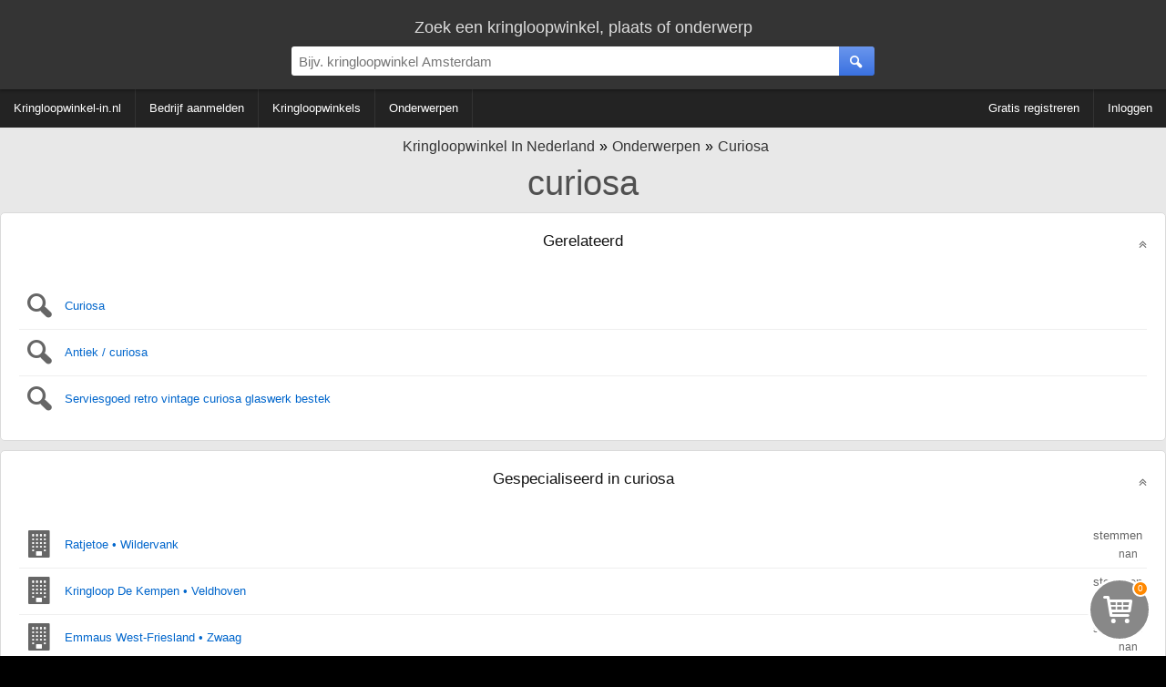

--- FILE ---
content_type: text/html; charset=utf-8
request_url: https://www.kringloopwinkel-in.nl/onderwerpen/curiosa
body_size: 10113
content:
<!DOCTYPE HTML><html lang="nl" xmlns="http://www.w3.org/1999/xhtml"><head><meta http-equiv="content-type" content="text/html; charset=UTF-8"><title>curiosa | Kringloopwinkel in Nederland</title><meta name="description" content=""><meta name="keywords" content="kringloopwinkel, kringloopwinkels, curiosa | Kringloopwinkel in Nederland"><meta name="robots" content="noindex, nofollow" /><meta name="viewport" content="width=device-width, initial-scale=1, maximum-scale=5, user-scalable=1"/>
<link rel="shortcut icon" type="image/x-icon" href="/favicon.ico"><style type="text/css">
div.splash-container{background-image:url(/img.php?sourceImg=/img/splash.jpg&fp=1&norescale=1);background-size:cover;}
    
#breadcrumbs,.center-txt{text-align:center}.modern-container-splash,.modern-container-wide{min-width:700px;max-width:1400px;margin:auto}.hvc,.nav-bar .f-ri{align-content:center}.menubar-nav ul,.s-res ul,ul{list-style:none}@font-face{font-family:site-icons;src:url(/css/fonts/site-icons.woff2?78517551) format('woff2');font-display:auto;font-weight:400;font-style:normal}[class*=" icon-"]:before,[class^=icon-]:before{font-family:site-icons;font-style:normal;font-weight:400;speak:none;display:inline-block;text-decoration:inherit;width:1em;margin-right:.3em;text-align:center;font-variant:normal;text-transform:none;line-height:1em;margin-left:.2em}.b2,.r2{display:block}.link,.link-pure,a,div.left-nav a,div.right-nav a{text-decoration:none}.b2,.c2{width:300px}*,body{margin:0}.b2{height:250px}.c2,.d1{display:inline-block}.c2{height:600px}.d1{width:336px;height:280px}body,html{height:100%}img{border:0}body{background:#000;width:100%;padding:0;font-family:Arial;font-weight:300;font-size:16px}body>.wrapper{background:#e8e8e8}.link,.link-pure,a{cursor:pointer;color:#06C}b,strong{font-weight:600}input[type=password],input[type=text],select,textarea{padding:8px;border:1px solid #ddd;border-top:1px solid #ccc;background:#fff;border-radius:0;box-sizing:border-box;-webkit-box-sizing:border-box;-moz-box-sizing:border-box}.is-hidden{display:none}.link-contrast{color:#FFF}.link-contrast:hover{color:#fff}a:visited{color:#004D99}.link-pure:hover,.link:hover,a:hover{color:#0080FF}.btn-cancel:active,.link-pure:active,.link:active,a:active{color:#00A0FF}.nospacing{padding:0;margin:0}.clr{clear:both}body>footer.bottom{background:#000}.hvc{display:flex;justify-content:center;align-items:center}section.nav{margin-bottom:10px}#breadcrumbs{padding:10px 0 0;font-size:16px}#breadcrumbs div:not(:first-child) a:before{content:'\00BB';color:#000!important}#breadcrumbs.bc-dashboard a{color:#343434;padding-left:5px}#breadcrumbs.bc-dashboard a:hover{color:#08F}#breadcrumbs div{display:inline-block}header{position:relative;z-index:11;width:100%;background:#343434;color:#ddd}ul{margin:0;padding:0}.centered{text-align:center!important;margin:auto}.modern-container-splash{position:relative;height:750px}.nav-bar{background:#232323;color:#fff;margin-bottom:2px}.nav-bar .f-ri{margin:auto 0 auto auto;display:flex;align-items:center}.nav-bar .menu-header{display:inline-block;padding:0 40px 0 0}div.info-content p{margin:0;padding:5px 0}div.info-content{border-radius:5px;font-size:13px;color:#333;margin:0 0 2px;line-height:20px;border:1px solid #dadada;background:#fff}.info-content.noheading{padding:20px 0 0}div.block-styled,div.info-content{padding:0;margin-bottom:10px;position:relative;overflow:hidden;min-height:65px}div.info-content>:not(.dashboard-block-header):not(h1):not(h2):not(.wikified){border-color:#dadada;border-radius:5px 5px 3px 3px!important;border-width:0 1px 2px;padding:0 20px 20px}.info-content h2:not([data-minimize=false]),.splash-popular h2{cursor:pointer;overflow:hidden;text-overflow:ellipsis;width:calc(100% - 40px);white-space:nowrap}.info-content h2:not([data-minimize=false]):after,.splash-popular h2:after{font-family:site-icons;transition:.2s;position:absolute;right:20px;content:'\f102';font-size:14px;color:#666;margin-top:4px}.info-content h2:hover:after,.splash-popular h2:hover:after{color:#08F;text-shadow:1px 1px 3px rgba(127,127,127,.3)}.info-content h2:active:after,.splash-popular h2:active:after{color:#0DF;text-shadow:1px 1px 3px rgba(0,0,0,.1)}.info-content h2.minimized:after,.splash-popular h2.minimized:after{content:'\f103'}.block-styled{padding:20px 25px;background:#fff;box-shadow:0 2px 2px 0 rgba(0,0,0,.3);border-radius:5px}.top-bar{display:block;box-shadow:1px 1px 3px 1px rgba(0,0,0,.3);padding:20px 0 5px}.top-bar>div:first-child{font-size:18px}.top-bar-container{display:flex;align-items:center;padding:10px 0}.top-bar-container>*{flex:1}.top-bar-container>div:nth-child(1),.top-bar-container>div:nth-child(3){min-width:150px;max-width:25%}.top-bar-container .search-bar>div{display:flex;margin:auto;max-width:700px}.top-bar #page-search>div:first-child{display:flex;max-width:650px;margin:auto;align-items:center;justify-content:center}.top-bar #page-search>div:first-child>div:first-child{flex-grow:2}.top-bar #page-search input{width:100%}.top-bar #page-search .button{position:relative;top:50%;transform-style:preserve-3d;transform:translateY(-50%);-webkit-transform:translateY(-50%);-ms-transform:translateY(-50%)}.top-bar input{font-size:15px;border-radius:3px 0 0 3px!important}.top-bar>.modern-container-wide img{position:relative;top:3px}.top-bar .right-nav{padding-right:30px}div.right-nav>.user{margin-left:15px}.top-bar .icon{width:48px;height:48px}.search-bar div{position:relative}.search-bar .nav-btn{display:none!important}.search-bar .nav-btn>img{position:relative;top:.5em}.top-bar-container .search-bar>div>div:nth-child(1){flex:1}.top-bar-container .search-bar input{width:100%;box-sizing:content-box;padding:.5em;border:0;outline:0}.top-bar-container .user-bar{text-align:right}.top-bar-container .user-bar>div{padding:0 20px}.top-bar .logo{display:none;position:absolute;padding:14px 0 0 30px}.top-bar .nav-btn,.top-bar .search-btn{padding:0;margin:0;width:2.6em;height:100%;border:0;font-size:15px;box-sizing:content-box;text-align:center;position:relative;display:flex;align-content:center;align-items:center;justify-content:center;cursor:inherit}.top-bar .nav-btn{border-radius:3px 0 0 3px;flex:0;position:absolute;top:0}.f-ri .collapsible>span,.menubar-nav ul{align-items:center;align-content:center}.top-bar .search-btn{border-radius:0 3px 3px 0}.ago,.info-content>h2,.noselect,.noselect-all,.noselect-all *,input[type=button]{cursor:default}.ago,.info-content>h2,.noselect,.noselect-all,.noselect-all *,i[class^=icon],input[type=button]{-webkit-touch-callout:none;-webkit-user-select:none;-khtml-user-select:none;-moz-user-select:none;-ms-user-select:none;user-select:none;outline:0}.noselect-all a{cursor:pointer}.two-col-ll-wrapper{float:left;width:100%}.two-col-ll-column-inner{margin-right:400px}.two-col-ll-column-outer{width:400px;float:right;margin-left:-400px;background:#fff;border-radius:0 5px 0 0}.button:hover,button:not(:disabled):hover,input[type=button]:hover:not(:disabled),input[type=reset]:hover:not(:disabled),input[type=submit]:hover:not(:disabled){color:#fff;cursor:pointer;background:#6BA2FD;background:linear-gradient(to bottom,#6BA2FD 0,#4381FA 100%)}.button:active,button:not(:disabled):active,input[type=button]:active:not(:disabled),input[type=reset]:active:not(:disabled),input[type=submit]:active:not(:disabled){box-shadow:0 1px 3px 0 rgba(0,0,0,.3) inset;color:#fff;background:#4b82ea;background:linear-gradient(to bottom,#4b82ea 0,#2361dd 100%)}.button,button,input[type=button],input[type=reset],input[type=submit]{color:#fff;margin:10px 0 0;padding:8px 20px;border-radius:3px;font-size:12px;box-shadow:none;background:#6a96ed;background:linear-gradient(to bottom,#6a96ed 0,#3a71e0 100%);font-weight:400;border:1px solid rgba(0,0,0,.1)}.button:visited{color:#fff}.btn-inline{display:inline-block;width:auto}input.btn-inline{margin:3px}.btn-cancel{background:0 0;border:none}.btn-cancel:hover{background:0 0;cursor:pointer}.menubar{min-width:700px;width:auto!important;line-height:60px;min-height:60px;height:60px}div.right-nav>.btn{display:inline-block;text-align:center;padding:0 7px}div.right-nav>.user{display:inline-block;height:40px;z-index:1}div.left-nav>.btn{line-height:60px;display:inline-block;text-align:center;padding:0 5px;vertical-align:top;white-space:nowrap}div.right-nav{position:absolute;right:0;width:auto}div.left-nav{float:left}div.left-nav a{font-size:15px}div.right-nav a{font-size:14px;font-weight:300}.menubar-nav .f-ri>li>div,.menubar-nav>.f-ri .f-l div a,.menubar-nav>ul>li>div>a{color:#fff}.menubar-nav .f-ri>li>div:hover{color:#08F}.menubar-nav{display:block}.menubar-nav ul ul{display:none}.menubar-nav ul ul ul{max-height:400px;overflow-y:auto;overflow-x:hidden}.menubar-nav ul li:hover div>ul{display:table-cell;vertical-align:bottom;list-style:none;padding:0;margin:0}.menubar-nav>ul{padding:0;width:100%}.menubar-nav ul{z-index:10;position:relative;display:flex}.menubar-nav ul:after{content:"";clear:both;display:block}.menubar-nav>ul li ul li a{padding:6px 10px!important}.menubar-nav .f-ri>div.collapsible,.menubar-nav li.f-r:last-child>div>a,.menubar-nav>ul>li.f-ri:not(:last-child)>div>a,.menubar-nav>ul>li:first-child>div>a,.menubar-nav>ul>li:not(:first-child):not(:last-child)>div>a{padding-right:15px}.menubar-nav .f-ri>:last-child,.menubar-nav .f-ri>li:first-child>div,.menubar-nav li.f-r:last-child div.collapsible,.menubar-nav>ul>li:not(:first-child)>div>a{padding-left:15px}.menubar-nav .f-ri>li>div>a,.menubar-nav>ul>li>div,.menubar-nav>ul>li>div a{line-height:42px}.menubar-nav>ul>li.f-ri:not(:last-child):after,.menubar-nav>ul>li:not(:nth-child(n+5)):not(:last-child):after{position:relative;content:"";display:block;width:1px;height:100%;background:#333}.menubar-nav ul ul,.menubar-nav>ul .f-ri ul:not:last-child{width:calc(100% + 15px)}.menubar-nav>ul>.f-ri>li:first-child .collapsible{height:100%;position:relative}.f-ri .collapsible>span{height:100%;position:relative;display:flex}.menubar-nav>ul>.f-ri>li,.menubar-nav>ul>li{height:42px;display:flex;align-items:center;align-content:center}.menubar-nav ul li{cursor:pointer;color:#fff;font-size:10pt;font-weight:400;position:relative}.menubar-nav>ul>.f-ri>li:hover,.menubar-nav>ul>li:hover{color:#08f;background:0 0}.menubar-nav ul ul li:hover{background:#16b;background:linear-gradient(top,#16b 0,#17c 40%);background:-moz-linear-gradient(top,#16b 0,#17c 40%);background:-webkit-linear-gradient(top,#16b 0,#17c 40%)}.menubar-nav ul ul li:hover>a{color:#fff!important}.menubar-nav ul li>div>a{display:block;padding:0;text-decoration:none}.menubar-nav ul>li:hover>div>a{color:#08F}.menubar-nav .f-ri>a span,.menubar-nav>.f-ri div a,.menubar-nav>ul a{color:#FFF}.menubar-nav .f-ri>li>div a:hover span,.menubar-nav>.f-ri .f-l div a:hover,.menubar-nav>ul>li>div>a:hover{color:#08F}.menubar-nav li.desc{color:#666;padding:0 10px;cursor:default}.menubar-nav li.desc:hover{background:inherit}.menubar-nav ul ul{left:-15px;box-shadow:0 0 2px 0 rgba(0,0,0,.3);background:#fff;border-radius:0;padding:0;position:absolute;top:100%}.menubar-nav ul ul li{text-align:left;float:none;position:relative;white-space:nowrap;font-size:10pt;padding:0}.menubar-nav ul ul li a{color:#000;line-height:30px;text-overflow:ellipsis;overflow:hidden;border-top:1px solid #FEFEFE;border-bottom:1px solid #FAFAFA}.menubar-nav ul ul li a:hover{color:#fff!important;border-top:1px solid #16b;border-bottom:1px solid #16b}.menubar-nav ul ul ul{position:absolute;left:100%;top:0}.info-content .nav-menu{margin:-8px 0 4px}.nav-menu a{text-decoration:none!important}.nav-menu a span{padding-left:5px}.nav-menu-top{margin-top:5px;margin-bottom:5px}.s-res ul{padding:0;margin:0;position:absolute;width:calc(100% - 39px);z-index:12;background:#fff;box-shadow:1px 1px 2px 0 rgba(0,0,0,.3)}@media (max-width:1280px){div.left-nav>.btn{padding:0 2px}div.left-nav a,div.left-nav li{font-size:13px}div.right-nav a{font-size:11px}.arrow-small{font-size:7px}.menubar{min-width:inherit}.menubar>.right-nav>div:not(.searchbox){display:none}}.ad-slot-1{text-align:center;margin:auto}@media (max-width:1024px){div.left-nav>.btn{padding:0 2px}div.left-nav a,div.left-nav li,div.right-nav a{font-size:11px}div.container{width:99%}.arrow-small{font-size:7px;margin-left:0}.menubar{min-width:inherit!important}.menubar>.right-nav>div:not(.searchbox){display:none}}.b3ad ins{width:336px;height:280px;margin:auto}.ad-slot-1{width:336px;max-height:280px;padding:35px 0}@media (max-width:800px){.menubar-nav .f-ri>li>div,.menubar-nav .f-ri>li>div>a>span,.menubar-nav li>div>span,.menubar-nav>.f-ri .f-l div a,.menubar-nav>ul>li>div>a{color:#000}.menubar-nav .collapsible ul>li{position:relative}.menubar-nav .collapsible ul>li:before{position:absolute;left:0;width:5px;height:100%;background:#08F;display:block;content:""}div.collapsible.down{color:#fff;background:#08f}.menubar-nav ul,.menubar-nav ul ul li:hover{background:#fff}.menubar-nav .collapsible.down>span{color:#fff}div.collapsible.down ul{display:block;box-shadow:0 2px 13px 0 rgba(0,0,0,.6)}div.collapsible.down:hover ul{display:block}.menubar-nav>ul li:not(:first-child){clear:both}.menubar-nav .f-ri{float:none!important;clear:both;display:block}.menubar-nav ul li{padding-left:0!important;float:none;color:#000;font-size:11pt}.menubar-nav ul li div span{padding-left:1em}.menubar-nav ul li a{color:#000!important;padding:0!important}.top-bar input{border-radius:0!important}.menubar-nav>ul>.f-ri>li:not(:last-child):after,.menubar-nav>ul>li:not(:nth-child(n+3)):not(:last-child):after{display:none}.menubar-nav>ul>li{padding:0;position:relative}.menubar-nav>ul>li:not(:last-child){padding-right:0}.menubar-nav>ul ul li a{border-bottom:1px solid #ccc;line-height:40px}.menubar-nav>ul ul li a:last-child{border:0}.menubar-nav>ul ul{border-top:1px solid #666}.menubar-nav>ul ul>li{padding:0 5px}.menubar-nav ul ul li{white-space:normal;max-width:none;padding:0}.menubar-nav ul li:hover{cursor:pointer}.menubar-nav ul:hover .collapsible.down ul{display:block}.menubar-nav ul li:hover div>ul,.menubar-nav ul:hover ul{display:none}.menubar-nav ul li:not(:last-child){border-bottom:1px solid #aaa}.top-bar-container .search-bar>div{margin:inherit!important;max-width:none}.menubar-nav div.collapsible:not(.down):after,.menubar-nav ul li .collapsible.down:after{font-family:site-icons;position:absolute;right:0;top:0;margin-right:1em}.top-bar .user a:first-child,.top-bar .user a:first-child *{display:inline-block}.nav-bar,.top-bar .user *,.top-bar-container>div:first-child,.user-bar{display:none}.search-bar{padding:0 5px}.top-bar .right-nav{padding-right:15px}.search-bar .nav-btn{display:inline-block!important;float:left}.top-bar-container .search-bar input{width:calc(100% - 3.6em);float:right}.s-res a.cont{padding:0 10px}.s-res ul{width:100%}.menubar-nav ul{display:inherit;color:#000;box-shadow:0 0 3px 0 #000}.menubar-nav .arrow-down,.subbar,.subbar label{display:none}.menubar-nav{-moz-user-select:none;user-select:none;-ms-user-select:none;-webkit-user-select:none}.menubar-nav ul ul li a{font-size:11pt}#breadcrumbs>div a,.subbar i[class*=icon-]:before{font-size:12px}.menubar-nav ul ul li a:hover,.menubar-nav>ul>li>div.collapsible:hover:not(.down):after{color:#08e!important}.menubar-nav div.collapsible,.menubar-nav ul li>div{width:100%;line-height:3em}.menubar-nav div.collapsible:not(.down):after{content:"\f103";color:#000}.menubar-nav ul li .collapsible.down:after{content:'\f102';color:#fff}.menubar-nav>ul>.f-ri>li:last-child,.menubar-nav>ul>.f-ri>li:not(:last-child),.menubar-nav>ul>li:not(:first-child):not(:last-child){padding-right:0}.subbar{width:40px}#breadcrumbs>div a:after{font-size:12px;display:block}div.left-nav>.btn{padding:0}.dashboard .info-content,.dashboard div.ad-block>*{padding:0!important}div.left-nav a,div.left-nav li,div.right-nav a{font-size:11px}.modern-container>.f-l,.modern-container>.f-r{width:auto;float:none!important}.modern-container-wide{width:100%;min-width:inherit}.dashboard-block-header,.gmaps-container>div.info,.splash-container .noise,.two-col-ll-column-outer,div.info-content,div.splash-container{border-radius:0!important}div.info-content{border-radius:0;border:0}.container,.menubar{min-width:inherit!important}.menubar>.right-nav>div:not(.searchbox){display:none}.b3ad ins{width:300px;height:300px}.two-col-ll-column-inner .info-content,.two-col-ll-column-outer .info-content{margin-left:2px!important}.two-col-ll-wrapper{float:none!important}.two-col-ll-column-inner{margin-right:0}.two-col-ll-column-outer{float:none;margin-left:0;width:100%}.gmaps-container{height:350px}.gmaps-container img.map{clip:inherit;width:100%;height:350px}.dashboard{width:100%}.dashboard>div{width:100%!important;clear:both!important}.dashboard>div:nth-child(1)>div{margin-right:0!important}.dashboard>div:nth-child(3)>div{margin-left:0!important}.dashboard .best-rated .f-l>div>div>div{margin-bottom:10px;display:block}}.modern-container{max-width:1400px}.modern-container>.f-l{width:60%;text-align:center}.modern-container>.f-r{width:40%}.modern-container h1,.modern-container h2{font-weight:300}.modern-container h1,.modern-container-wide h1{font-size:38px;color:#505050;text-align:center;padding:10px 0;font-weight:400}
div.info-content > div.content.article {
	padding: 10px 30px 30px!important; 
}

.subject-splash {
	width: 50%;
	float:right;
}
.subject-text,.excerpt {
	width: calc(50% - 30px);
	float: right;	
	padding: 0px 30px 20px 0;
}
.subject-text {
	min-width: 320px;
}

.subject-splash {
	text-align: right;

}
.subject-splash > img {
	max-width: 100%;
	max-height: 300px;	
}

.excerpt .nextline{color: #888;}
.excerpt .tease {color: #AAA;}

.excerpt,.subject-text > p:first-child {
	font-size: 14pt;
}



.excerpt .nextline,.subject-text {
	font-size: 10pt;
}


.product-list {
	display: flex;
	flex-wrap: wrap;
	justify-content: flex-start;
}

.filter-options-content {
	margin-bottom: 10px;
	position: relative;
}

.filter-options .ui-slider { 
	width: calc(100% - 27px);
	margin: 5px 0 10px 5px;
}

div > div.page-products {
	display: inline-block;
	width: calc(80% - 10px);
	max-width: calc(100% - 200px - 10px);
	min-width: auto;
	padding: 0;
	margin:0;
}

div.page-products .f-r:first-child {
	position: absolute;
	right: 0;
	top: 5px;
}

h2 {
	font-weight: 400;
	margin-bottom: 1em;
}

div.filter-options {
	vertical-align: top;
	justify-content: space-between;
	margin: 0 10px 10px 0;

	width: 20%;
	min-width: 200px;
	display: inline-block;
	position: relative;
}

.filter-options .filter-options-content {
	padding: 0;
	background: linear-gradient(90deg, #fcfcfc, #fafafa 10%, #fafafa 80%, #fcfcfc 95%);
	box-shadow: 1px 1px 1px 0px rgba(0,0,0,.2);
	border-radius: 5px;
}

.filter-options-content.cats {
	background: #05A;
	color: #fff;
} 
.cats ul.values li:not(.switch) > a{
	font-size: 15px;
}
.cats ul.values li > a{
	color: #fff; 
}
.cats ul.values li > a:hover{
	color: #ddd;
}
.filter-options-content.cats div label.expanded {
	border-bottom: 1px solid #049;
}

div > div.filter-options.is-hidden{
	display: none;
}

.filter-options label {
	display: block;
	width: calc(100% - 2em);
	font-weight: 400;
	font-size: 14px;
	
	white-space: nowrap;
	min-width: 20px;
	text-overflow: ellipsis;
	overflow: hidden;
	
	cursor: pointer;
	padding:1em;
}

.page-options {
	display: none;
	min-width: 200px;
	width: auto;
	position: absolute;
	padding: 20px;
	line-height: 20px;
	background: #fff;
	box-shadow: 1px 1px 2px 0 rgba(0,0,0,.2);
	right: 0;
}

.btn-filter-hide {
	display: block!important;	
	padding: 1px 2px !important;
	font-size: 10px!important;
	margin-top: 0!important;
	border-radius: 1em !important;
	color: #fff!important;
	text-align:center;
	width: 60px!important;
	min-width: auto!important;
	min-height: auto!important;
	margin-bottom: 1em!important;
}

.filter-options label:not(.expanded):after {
	content: "\25BE";
	position: absolute;
	right: 1em;
	margin-top: -3px;
}

.filter-options hr {
	margin: 8px 12px 8px 0;
	height: 1px;
	border: none;
}
.filter-options label.expanded:after {
	content: "\25B4";
	position: absolute;
	right: 1em;
	margin-top: -3px;
}

.filter-options-content div:last-child .filter-content {
	padding-bottom: 10px;
}

.filter-options-content div:not(:last-child) label {
	border-bottom: 1px solid #eee;
}

.filter-options-content div label.expanded {
	border-bottom: 1px solid #eee;
	margin-bottom: 10px;
}

.filter-options label:hover {
	color: #08F;
}

.filter-options label:active {
	color: #9DF;
}

.filter-options .filter-content {
	display: none;
	
	padding-left: 1em;
	line-height: 22px;
}

.filter-options .filter-content.show {
	display: block;
}

ul.values {
	line-height:24px; 
}

.filter-options ul.values a.active {
	font-weight: 500;
	color: #000;
}

.filter-options ul.values a.inactive {
	cursor: default;
	color: rgba(0,0,0,0.5);
	text-decoration: line-through;
}


div.filter-content a {
	font-size: 13px;
	display:block;
	white-space: nowrap;
	overflow: hidden;
	text-overflow: ellipsis;
}

.pages {
	background: #fff;
}

.pages:nth-child(n + 2) { 
	border-radius: 5px 5px 0 0;
	padding-top: 30px;
}

.pages:nth-child(n + 4) { 
	border-radius: 0 0 5px 5px;
	padding-bottom: 30px;
	margin-bottom: 10px;

}


.pages a {
	display: inline-flex;
	width: 30px;
	height: 30px;
	margin: 0 5px 0 0;
	justify-content: center;
	align-content: center;
	align-items: center;
	border: 2px solid #DDD;
	color: #888;
}

.product-list {
	background: #fff;
}
.product-list a img {
	z-index: 1;
	position: absolute;
	transition: opacity 1s;
}

img.alt {
	opacity: 0;
}
.product-list a.img-toggle:hover img:not(.alt) {
	transition-delay: .25s;
}
.product-list a.img-toggle:hover img,.product-list a.img-toggle img:nth-child(2n) {
	opacity: 0;
}
.product-list a.img-toggle img,.product-list a.img-toggle:hover img:nth-child(2n) {
	opacity: 1;
}

/*
img.alt.alt-fade {
	opacity: 1;
	
	animation: fadeOut 1 1s;
	animation-delay: .25s;
	animation-fill-mode: forwards;
}*/
div.rated {
	text-align: left;
}

span.cnt {
	margin-left: 10px;
	padding: 2px;
	font-weight: 400;
	font-size: 10px;
	text-align: center;
	line-height: 13px;
	width: 13px;
	display: inline-block;
	color: #4381FA;
	
	position: absolute;
	right: 10px;

	border-radius: 13px;
	border: 1px solid #eee;
	background: #DDD;
	color: #000;
}

ul.values li a:hover span.cnt,ul.values li a.active span.cnt { 
	background: #4381FA;
	border-color: #5391FF;
	color: #fff;
}
ul.values li a.active:hover span.cnt:after {
	left: -1px;
	top: -1px;
	border-radius: 15px;
	position:absolute;
	display:block;
	font-size: 10px;
	width: 13px;
	line-height: 13px;
	padding: 2px;
	content: '✖';
	color: #fff;
	background: #f00;
	border: 1px solid #f00;
}

@keyframes fadeIn {
	0% {
		opacity: 0;
	}	
	100% {
		opacity: 1;
	}
}

@keyframes fadeOutTeaserMore {
	0% {
		opacity: 1;
	}	
	100% {
		opacity: .2;
	}
}

.pages a:hover {
	border-color: #4381FA;
	color: #4381FA;
}
.pages a:active {
	background: #4381FA;
	color: #fff;
}

.pages a.active {
	color: #FFF;
	border-color: #5391FF;
	background: #4381FA;
	cursor: default;
}

.product-list .product-thumb {
	height: 180px;
	display: flex;
	align-items:center;
	align-content:center;
	justify-content: center;
}

.product-list a:hover .product-thumb {
	height: auto;
	min-height: 180px;
}

.product-list a:active .product-thumb {
	opacity: .6;
} 

.product-list a {
	color: #333;
	text-align: center;
	width: calc(25% - 80px); /*remove padding*/
	/*padding: 10px 20px;*/
	margin: 10px 20px;
	padding: 0 20px;
}

/*.product-list a .product-thumb {
	transition: padding .2s linear, height .2s linear;
}*/

.product-list .product-thumb img {
	max-height: 140px;
	max-width: 160px;
}

.product-list a.teased .desc {
	max-height: 180px;
	background-image: linear-gradient(#333 60%, rgba(0,0,0,0.8) 90%, rgba(0,0,0,0.1));
	animation: fixcolor .0s linear .6s forwards;
	padding-bottom: 8px;
	margin-bottom: 0;
}

.product-list a.teased .teaser-more {
	transform: rotateX(180deg);
}

.more {
	display: block;
	text-shadow: none;
	color: transparent;
	margin: 5px 0;
	font-weight: 400;
}

.teaser-more:hover {
	background: #4381FA;
	color: #fff;
	box-shadow: 0px 0px 2px 0 rgba(0,0,0,0.2);
	opacity: 1 !important;
}

.ui-widget-header {
	width:100%;
	background: repeating-linear-gradient(45deg, #EFEFEF 0px, #EFEFEF 9px, #CCC 10px, #CCC 19px)!important;
	
	animation:  sliderRange 100s linear infinite;
}

@keyframes sliderRange {
	0% { background-position-x: 0px }
	100% { background-position-x: 1080px }
}

.product-list a:hover .teaser-more {
	opacity: 1;
	animation: fadeOutTeaserMore 3s .5s 1 forwards;
}
.teaser-more {
	opacity: 0;
	position: relative;
	display: inline-block;
	padding: 3px;
	border-radius: 100%;
	color: #222;
	width: 16px;
	height: 16px;
	line-height: 16px;
	text-shadow: 0px 0px 3px #aaa;
	background: #DDD linear-gradient(45deg, #EEE 20%, #DDD 80%);
	top: -24px;
}

span[data-product=price] {
	top: -24px;
	position: relative;
		
}
.teaser-more i:before {
	padding: 0;
	margin: 0;
}


@keyframes fixcolor {
	0%{
	}
	100%{
		background-image: linear-gradient(#333,#333);
	}
}


.product-list a .desc {
	min-height: 70px;
	max-height: 70px;
	content: "";
	padding: 0;
	margin-bottom:8px;

	background-image: linear-gradient(#666 60%, rgba(0,0,0,0.2) 75%, #FFF);
	
    text-overflow: ellipsis;
    content: "";

    
	color: transparent;
	background-clip: text;
	-webkit-background-clip: text;
	
	transition: max-height .6s linear, padding-bottom .6s linear, margin-bottom .6s linear, background .6s linear, background-image .6s linear;
	transition-delay: 0;
	text-align:left;
	font-size: 13px;
	
}

span[data-product=articlename] {
	display: block;
	text-align: left;

    text-overflow: ellipsis;
    white-space: nowrap;
    overflow: hidden;
	width: 100%;
	
	font-size: 15px;
	
}

span[data-product=price] {
	display: block;
	text-align: right;
	font-size: 18px;
	font-weight: 500;	
} 

.results {
	font-size: 24px;
}

@media (max-width: 1280px) {
	.product-list a {
		width: calc(33% - 80px); /*remove padding*/
	}
	
}
@media (max-width: 1024px) {
	.product-list a {
		width: calc(50% - 80px); /*remove padding*/
	}

	.teaser-more {
		top: -24px;
	}
	span[data-product=price] {
		position: relative;
		top: -24px;
	}
}

@media (max-width: 768px) {
	.desc {
		height: 24px;
		min-height: auto!important;  
	}

	span[data-product=delivertime] {
		display: block;
		white-space: nowrap;
		overflow: hidden;
		text-overflow: ellipsis;
	}

	span[data-product=price] {
		position: relative;
		top: 0;
	}
	.teaser-more {
		display: none;
		top: 0;
	}

	.product-list a {
		width: calc(50% - 32px); /*remove padding*/
		border: 1px double #ddd;
		margin: 5px;
		padding: 10px;
	}
	
	.product-list .product-thumb img {
		max-width: 130px;
	}	
	
	.product-list a .desc {
		color: #333;	
	}
	.product-list a .desc .txt {
		display: none;
	} 
	

	div > div.filter-options {
		display: none;
	}

	div > div.filter-options.is-hidden {
		position: absolute!important;
		display: block!important;
		z-index: 10!important;	
		width: 75%!important;
		min-width: 300px!important;
		background: rgba(255,255,255,0.9)!important;
		opacity:1!important;
	}
	
	
	div > div.page-products {
		width: 100%;
		max-width: 100%;
	}
}

@media (max-width: 420px) {
	.product-list a {
		width: calc(100% - 26px); /*remove padding*/
		border-width: 0px;
		margin: 2px;
		padding: 10px;
	}
}.dashboard{margin-top:10px;width:100%}.dashboard>div{width:33.33%;float:left}.dashboard:not(:nth-child(3))>div:nth-child(1)>div{margin-right:10px}.dashboard>div:nth-child(3)>div{margin-left:10px}.dashboard p{padding:0}.dashboard .ad-block{padding:10px 0!important;line-height:initial;border-radius:0!important}.dashboard .ad-block,.dashboard .ad-block>div{display:flex;align-items:center;align-content:center;text-align:center;margin:auto}ul.padded-li li{padding:5px 0}.dashboard .splash-popular>div>.f-l{width:50%}.popular-container{border-radius:3px;margin:0 20px 10px;overflow:hidden}.dashboard .splash-popular{border-radius:5px 5px 0 0}.dashboard .block-styled h2{font-size:18px;font-weight:300}.block-styled h2,.info-content h1,.info-content h2{border:none;text-align:center;text-shadow:none;color:#111;padding:20px;z-index:8}.block-styled h2,.info-content h2{font-size:13pt;font-weight:400}.info-content h1{font-size:38px}div.dashboard-block-header{padding:0;width:2px;border-radius:5px 0 0 5px;height:100%;position:absolute;z-index:2}div.dashboard-block-header.green{background-color:#1B6}div.dashboard-block-header.red{background-color:#C77}div.dashboard-block-header.blue{background-color:#17B}div.dashboard-block-header.purple{background-color:#92B}div.dashboard-block-header.yellow{background-color:#FF5}div.dashboard-block-header.orange{background-color:#F96}div.dashboard-block-header.cyan{background-color:#8ED;border-color:#9FE}div.dashboard-block-header.indigo{background-color:#407;border-color:#508}.flash-container{animation:flash 2s ease-out}@keyframes flash{0%{box-shadow:2px 2px 3px 1px #00F,-2px -2px 3px 1px #00F}100%{box-shadow:0 0 10px 5px rgba(255,250,245,1)}}.dashboard .pop-one .dashboard-splash-buttons{text-shadow:1px 0 3px #000;height:200px;max-width:100%}.dashboard .splash-popular .pop-one{font-size:16pt;width:50%;float:left;height:200px;position:relative}.dashboard .splash-popular .pop-one.full{width:100%}.dashboard .splash-popular .pop-two{font-size:15pt;height:100px;width:100%;position:relative}.dashboard .splash-popular .pop-two.full{height:200px}.dashboard .splash-popular .pop-three{font-size:14pt;height:100px;width:100%;position:relative}.dashboard .splash-popular .pop-one .number-container{height:200px;width:100%;color:rgba(255,255,255,.6);font-size:100pt;position:absolute;z-index:1;top:0}.dashboard .splash-popular .pop-two .number-container{height:100px;width:100%;color:rgba(255,255,255,.6);font-size:40pt;position:absolute;z-index:1;top:15px;margin-left:5px;margin-top:5px}.dashboard .splash-popular .pop-three .number-container{height:100px;width:100%;color:rgba(255,255,255,.6);font-size:30pt;position:absolute;z-index:1;top:15px;text-align:right;right:10px}.dashboard .dashboard-splash-buttons>div>div{text-align:center;color:#fff;text-shadow:1px 0 3px #000;width:100%;overflow:hidden;text-overflow:ellipsis}.dashboard .dashboard-splash-buttons{position:relative;height:100px;display:table;z-index:2;width:100%}.dashboard .splash-popular .pop-one:active .noise,.dashboard .splash-popular .pop-three:active .noise,.dashboard .splash-popular .pop-two:active .noise{background:rgba(255,255,255,.1)}.pop-one:active,.pop-two:active,pop-three:active{text-shadow:1px 1px 1px #000;box-shadow:0 5px 15px 3px rgba(0,0,0,.6) inset}.dashboard .splash-popular .pop-two.full .dashboard-splash-buttons{height:200px}.dashboard-splash-buttons:hover{cursor:pointer}.pop-one .noise,.pop-three .noise,.pop-two .noise{background:rgba(0,0,0,.5)}.pop-one:hover .noise,.pop-three:hover .noise,.pop-two:hover .noise{background:rgba(0,0,0,.2)}.dashboard .dashboard-splash-buttons>div{position:relative;display:table-cell;vertical-align:middle;max-width:100px;overflow:hidden}@media (max-width:800px){.dashboard .info-content,.dashboard div.ad-block>*{padding:0!important}.dashboard{width:100%}.dashboard>div{width:100%!important;clear:both!important}.dashboard>div:nth-child(1)>div{margin-right:0!important}.dashboard>div:nth-child(3)>div{margin-left:0!important}.dashboard .best-rated .f-l>div>div>div{margin-bottom:10px;display:block}}.dashboard{margin-top:10px;width:100%}.dashboard>div{width:33.33%;float:left}.dashboard:not(:nth-child(3))>div:nth-child(1)>div{margin-right:10px}.dashboard>div:nth-child(3)>div{margin-left:10px}.dashboard p{padding:0}.dashboard .ad-block{padding:10px 0!important;line-height:initial;border-radius:0!important}.dashboard .ad-block,.dashboard .ad-block>div{display:flex;align-items:center;align-content:center;text-align:center;margin:auto}ul.padded-li li{padding:5px 0}.dashboard .splash-popular>div>.f-l{width:50%}.popular-container{border-radius:3px;margin:0 20px 10px;overflow:hidden}.dashboard .splash-popular{border-radius:5px 5px 0 0}.dashboard .block-styled h2{font-size:18px;font-weight:300}.block-styled h2,.info-content h1,.info-content h2{border:none;text-align:center;text-shadow:none;color:#111;padding:20px;z-index:8}.block-styled h2,.info-content h2{font-size:13pt;font-weight:400}.info-content h1{font-size:38px}div.dashboard-block-header{padding:0;width:2px;border-radius:5px 0 0 5px;height:100%;position:absolute;z-index:2}div.dashboard-block-header.green{background-color:#1B6}div.dashboard-block-header.red{background-color:#C77}div.dashboard-block-header.blue{background-color:#17B}div.dashboard-block-header.purple{background-color:#92B}div.dashboard-block-header.yellow{background-color:#FF5}div.dashboard-block-header.orange{background-color:#F96}div.dashboard-block-header.cyan{background-color:#8ED;border-color:#9FE}div.dashboard-block-header.indigo{background-color:#407;border-color:#508}.flash-container{animation:flash 2s ease-out}@keyframes flash{0%{box-shadow:2px 2px 3px 1px #00F,-2px -2px 3px 1px #00F}100%{box-shadow:0 0 10px 5px rgba(255,250,245,1)}}.dashboard .pop-one .dashboard-splash-buttons{text-shadow:1px 0 3px #000;height:200px;max-width:100%}.dashboard .splash-popular .pop-one{font-size:16pt;width:50%;float:left;height:200px;position:relative}.dashboard .splash-popular .pop-one.full{width:100%}.dashboard .splash-popular .pop-two{font-size:15pt;height:100px;width:100%;position:relative}.dashboard .splash-popular .pop-two.full{height:200px}.dashboard .splash-popular .pop-three{font-size:14pt;height:100px;width:100%;position:relative}.dashboard .splash-popular .pop-one .number-container{height:200px;width:100%;color:rgba(255,255,255,.6);font-size:100pt;position:absolute;z-index:1;top:0}.dashboard .splash-popular .pop-two .number-container{height:100px;width:100%;color:rgba(255,255,255,.6);font-size:40pt;position:absolute;z-index:1;top:15px;margin-left:5px;margin-top:5px}.dashboard .splash-popular .pop-three .number-container{height:100px;width:100%;color:rgba(255,255,255,.6);font-size:30pt;position:absolute;z-index:1;top:15px;text-align:right;right:10px}.dashboard .dashboard-splash-buttons>div>div{text-align:center;color:#fff;text-shadow:1px 0 3px #000;width:100%;overflow:hidden;text-overflow:ellipsis}.dashboard .dashboard-splash-buttons{position:relative;height:100px;display:table;z-index:2;width:100%}.dashboard .splash-popular .pop-one:active .noise,.dashboard .splash-popular .pop-three:active .noise,.dashboard .splash-popular .pop-two:active .noise{background:rgba(255,255,255,.1)}.pop-one:active,.pop-two:active,pop-three:active{text-shadow:1px 1px 1px #000;box-shadow:0 5px 15px 3px rgba(0,0,0,.6) inset}.dashboard .splash-popular .pop-two.full .dashboard-splash-buttons{height:200px}.dashboard-splash-buttons:hover{cursor:pointer}.pop-one .noise,.pop-three .noise,.pop-two .noise{background:rgba(0,0,0,.5)}.pop-one:hover .noise,.pop-three:hover .noise,.pop-two:hover .noise{background:rgba(0,0,0,.2)}.dashboard .dashboard-splash-buttons>div{position:relative;display:table-cell;vertical-align:middle;max-width:100px;overflow:hidden}@media (max-width:800px){.dashboard .info-content,.dashboard div.ad-block>*{padding:0!important}.dashboard{width:100%}.dashboard>div{width:100%!important;clear:both!important}.dashboard>div:nth-child(1)>div{margin-right:0!important}.dashboard>div:nth-child(3)>div{margin-left:0!important}.dashboard .best-rated .f-l>div>div>div{margin-bottom:10px;display:block}}</style></head>
<body itemscope itemtype="http://schema.org/WebPage" class=" dashboardBody dashboardBody">
    <div class="wrapper">
<header>

    <div class="top-bar">
        <div class="centered">
        <label for="search-box">Zoek een kringloopwinkel, plaats of onderwerp</label>
        </div>
        <div class="top-bar-container">
            <div><!--flex placeholder --></div>
            <div class="search-bar">
                
                <div>
                    <div>
                        <div class="button nav-btn"><img src='/img/icons/16x16/menu.png' alt='menu'/></div>
                                                
                        <input type="text" id="search-box" name="search-box" placeholder="Bijv. kringloopwinkel Amsterdam" />
                        <div class="is-loader"></div>    
                    </div>
                    <div>
                        <div class="button search-btn">
                            <i class="icon-search"></i>
                            </div>    
                    </div>
                </div>
                <div class="s-res"><ul class="block-styled"></ul>
                </div>
            </div>
            <div class="user-bar">
                           </div>
        </div>
        
        <div class="logo">
            <a href="/"><img src="/img/bd-small.png" alt="logo" /></a>
        </div>
    </div>
</header>
<div class="nav-bar">
    <div class="modern-container-wide">
        <nav class="menubar-nav">
            <ul>
                <li><div>
                    <a href='/'><span>Kringloopwinkel-in.nl</span></a>
                </div>
                </li>
                
                                
                <li><div><a href='/add'><span>Bedrijf aanmelden</span></a></div></li>
                <li><div><a href='/dashboard'><span>Kringloopwinkels</span></a></div></li>
                <li><div><a href='/onderwerpen'><span>Onderwerpen</span></a></div></li>
                    
                                        <li class='f-ri'><div><a href='/register'><span>Gratis registreren</span></a></div></li>
                        <li class='f-r'><div><a href='#login'><span>Inloggen</span></a></div></li>
                    

            </ul>
        </nav>
    </div>
        
</div>



        <script type="text/javascript">
	var subject_name = "curiosa";
</script>

<section>
<div class="nav-menu">
<div class='txt-center'>    <nav class='nav-menu'>
        <div id='breadcrumbs' class='bc-dashboard' itemscope itemtype="http://schema.org/BreadcrumbList">
        <div itemprop="itemListElement" itemscope itemtype="http://schema.org/ListItem"><meta itemprop="position" content="1" /><a itemprop="item" href='/dashboard' class='home' title="Kringloopwinkels in Nederland" ><span itemprop="name">Kringloopwinkel In Nederland</span></a></div><div itemprop="itemListElement" itemscope itemtype="http://schema.org/ListItem"><meta itemprop="position" content="2" /><a itemprop="item" href='/onderwerpen' title="Meer onderwerpen" ><span itemprop="name">Onderwerpen</span></a></div><div itemprop="itemListElement" itemscope itemtype="http://schema.org/ListItem"><meta itemprop="position" content="3" /><a itemprop="item" href='/onderwerpen/curiosa' title="curiosa" ><span itemprop="name">Curiosa</span></a></div>                
            <div class='clr'></div>
        </div>
    </nav>
    </div>
</div>
</section>
<section class='subject-list'>
    <div class="modern-container-wide">
        <h1>curiosa</h1>
    </div>
        	
	
	<div class="modern-container-wide">

			

            <div class="info-content">
                <div class="dashboard-block-header"></div>
                <h2>Gerelateerd</h2>
                
                <div class="content">
                <ul>
                                        <li>
                        <div class='business'><a class='cont' href='/onderwerpen/curiosa'><div class='img-container a-b'><i class='icon-search'></i></div><div class='comment-header'>Curiosa</div></a></div>                    </li>
                    
                                            <li>
                        <div class='business'><a class='cont' href='/onderwerpen/antiek--curiosa'><div class='img-container a-b'><i class='icon-search'></i></div><div class='comment-header'>Antiek / curiosa</div></a></div>                    </li>
                    
                                            <li>
                        <div class='business'><a class='cont' href='/onderwerpen/serviesgoed-retro-vintage-curiosa-glaswerk-bestek'><div class='img-container a-b'><i class='icon-search'></i></div><div class='comment-header'>Serviesgoed retro vintage curiosa glaswerk bestek</div></a></div>                    </li>
                    
                                        </ul>
                </div>
            </div>
			<div class="info-content">
			    <div class="dashboard-block-header"></div>
				<h2>Gespecialiseerd in curiosa</h2>
				<div class="content">
				<ul>
					                    <li>
                        <div class='business'><a class='cont' href='/wildervank/ratjetoe' itemprop='significantLink'><div class='img-container a-b'><i class='icon-building-filled'></i></div><div class='comment-header'>Ratjetoe &#8226;&nbsp;Wildervank</div><div class='ago'><span class='ago'>&nbsp;stemmen</span><br/><span class='rating'>nan</span></div></a></div>					</li>
						                    <li>
                        <div class='business'><a class='cont' href='/veldhoven/kringloop-de-kempen' itemprop='significantLink'><div class='img-container a-b'><i class='icon-building-filled'></i></div><div class='comment-header'>Kringloop De Kempen &#8226;&nbsp;Veldhoven</div><div class='ago'><span class='ago'>&nbsp;stemmen</span><br/><span class='rating'>nan</span></div></a></div>					</li>
						                    <li>
                        <div class='business'><a class='cont' href='/zwaag/emmaus-west-friesland' itemprop='significantLink'><div class='img-container a-b'><i class='icon-building-filled'></i></div><div class='comment-header'>Emmaus West-Friesland &#8226;&nbsp;Zwaag</div><div class='ago'><span class='ago'>&nbsp;stemmen</span><br/><span class='rating'>nan</span></div></a></div>					</li>
						                    <li>
                        <div class='business'><a class='cont' href='/appingedam/de-drie-winkeliers' itemprop='significantLink'><div class='img-container a-b'><i class='icon-building-filled'></i></div><div class='comment-header'>De Drie Winkeliers &#8226;&nbsp;Appingedam</div><div class='ago'><span class='ago'>&nbsp;stemmen</span><br/><span class='rating'>nan</span></div></a></div>					</li>
						                    <li>
                        <div class='business'><a class='cont' href='/oostwoldoldambt/kringloop-oostwold' itemprop='significantLink'><div class='img-container a-b'><i class='icon-building-filled'></i></div><div class='comment-header'>Kringloop Oostwold &#8226;&nbsp;Oostwold Oldambt</div><div class='ago'><span class='ago'>&nbsp;stemmen</span><br/><span class='rating'>nan</span></div></a></div>					</li>
										</ul>
				</div>
			</div>

                        
		</div>
	</div>



</section>


<img src="/analyze/t.php?page_type=6&ref=%2Fonderwerpen%2Fcuriosa" alt="" />

		
		
<div class='clr'></div>
</div>
 
</div>
<footer class='bottom'>
    <div class='modern-container-wide'>
                <div class='bottom_copyright'>
            <a href="/">&copy; 2025 kringloopwinkel in nederland</a> | 
            <a href='/about' class='white'>over ons</a> | 
            <a href='/disclaimer' class='white'>disclaimer</a> |
			<a href='/privacy-policy' class='white'>privacy policy</a> |
            <a href='/help' class='white'>handleiding</a> |
            <a href='/contact' class='white'>contact</a>
                        
        </div>
        
    </div>
</footer>

<!--<link rel="stylesheet" href="/css/business.v17.02.28.min.css" />-->
<link rel="stylesheet preload" as="style" type="text/css" href="/css/business.v18.04.28.min.css" />



<script type="text/javascript">
window.requestAnimFrame = (function() {
    return  window.requestAnimationFrame       || 
            window.webkitRequestAnimationFrame || 
            window.mozRequestAnimationFrame    || 
            window.oRequestAnimationFrame      || 
            window.msRequestAnimationFrame     || 
            function(/* function */ callback, /* DOMElement */ element){
                window.setTimeout(callback, 1000 / 60);
            };
})();
window.requestTimeout = function(fn, delay) {
    if( !window.requestAnimationFrame       && 
        !window.webkitRequestAnimationFrame && 
        !(window.mozRequestAnimationFrame && window.mozCancelRequestAnimationFrame) && // Firefox 5 ships without cancel support
        !window.oRequestAnimationFrame      && 
        !window.msRequestAnimationFrame)
            return window.setTimeout(fn, delay);
            
    var start = new Date().getTime();
    var handle = {};
        
    var loop = function(){
        var current = new Date().getTime(),
            delta = current - start;
            
        if(delta >= delay) {
            fn.call()
        }
        else {
          handle.value = requestAnimFrame(loop);  
        } 
    };
    
    handle.value = requestAnimFrame(loop);
    return handle;
};
//window.cookieconsent_options = {"message":"Deze website maakt gebruik van cookies om uw gebruikservaring te verbeteren.","dismiss":"Akkoord","learnMore":"Meer info","link":"//www.kringloopwinkel-in.nl/disclaimer","theme":null};
var is_region = true;

function dlJS(scriptURL, onloadFn) {
    element = document.createElement("script");
    element.src = scriptURL;
    if (typeof(onloadFn) != "undefined")
        element.onload = onloadFn;

    element.defer = true;
    element.async = false;
    document.body.appendChild(element);

    
}

function downloadJSAtOnload() {
            dlJS('/js/jquery-3.2.1.min.js');
            dlJS('/js/jquery-ui.min.js');
            dlJS('/js/jquery.autocomplete.min.js');
            dlJS('/js/business.v18.06.28.min.js');
            dlJS('/js/subject.min.js');
            dlJS('/js/shopping-product.min.js');
    }
requestTimeout(function() {
downloadJSAtOnload();    
},50);


var linkElFor = function(filehref, onloadFn) {
    var lnkEl = document.createElement("link");
    lnkEl.rel = 'stylesheet';
    lnkEl.rel = 'preload';
    lnkEl.as = 'style';
    lnkEl.type= 'text/css';
    lnkEl.href = filehref;
    if (typeof(onloadFn) != "undefined")
        onloadFn();
    $('head').append(lnkEl);
};
loadedStyles = [];
var loadDeferredStyle = function (id) {
    if (loadedStyles.indexOf(id) > -1) {
        return; // already loaded
    }

    switch (id) {
        case "jqueryui":
        linkElFor("/css/jquery.sceditor.office.min.css");
        linkElFor("/img/jquery-ui.min.css");
        break;
    }
};

</script>

</body>
</html>


--- FILE ---
content_type: text/javascript;charset=UTF-8
request_url: https://www.kringloopwinkel-in.nl/js/subject.min.js
body_size: 1522
content:


$(document).ready(function() {
	$('div.excerpt').next("p:eq(0)").find("a:eq(0)").on('click', function(e) {
		e.preventDefault();
		$(this).parent().addClass('is-hidden');
		$(this).parent().next('div.is-hidden').removeClass('is-hidden');
		$('.excerpt').addClass('is-hidden');
	});
	
	$('div.subject-text a:last-child').on('click', function(e) {
		e.preventDefault();
		$('div.subject-text').addClass('is-hidden');
		$('.excerpt').next('p.is-hidden').removeClass('is-hidden');
		$('.excerpt').removeClass('is-hidden');
	});

	$('a[data-id=product-reloader]').on('click', function(e) {
		$(this).fadeOut().prop("disabled", "disabled");
		
		// override default after 1st click - to ensure the user doesnt spam page loads as they wait 
		$(this).on('click', function(e) {
			e.preventDefault();
			e.stopPropagation();
		});
		
		$(document.body).prepend("<div class='noise hvc' style='position:fixed;z-index:1111;width:100%;height:100%;text-shadow:1px 1px 2px rgba(0,0,0,0.3)'><div><center><i class='icon-cog animate-spin' style='color:#fff;font-size:40px'></i><h2 style='color:#fff'>een moment geduld a.u.b.<br/>resultaten worden geladen</h2></div></div>");
	});
	
	// teaser effect on product thumbnails
	$('.product-list a .teaser-more').on('click', function(e) {
		e.stopPropagation();
		e.preventDefault();
		
		if ($(this).parents('a:eq(0)').hasClass('teased')) {
			$(this).parents('a:eq(0)').removeClass('teased');
		} else {
			$(this).parents('a:eq(0)').addClass('teased');	
		}
		
		

	});

	// filters - sliders
	$('.filter-content.is-slider').each(function() {
		var minVal = parseInt($(this).find('[data-min]').text().replace(' ', ''));
		var maxVal = parseInt($(this).find('[data-max]').text().replace(' ', ''));
		
		var startvalMin = parseInt($(this).find('[data-min]').attr('data-start').replace(' ', ''));
		var startvalMax = parseInt($(this).find('[data-max]').attr('data-start').replace(' ', ''));
		
		if (!startvalMax) startvalMax = maxVal; 
		if (!startvalMin) startvalMin = minVal;
		
		var dynDiv = document.createElement("div");
		$(this).append(dynDiv);
		$(dynDiv).slider({
			min: minVal,
			max: maxVal,
			step: 1,
			range: true,
			values: [startvalMin,startvalMax],
			disabled: false,
			create: function(event, ui) {
				var txt = startvalMin;
				var txt2 = startvalMax;
				if ($(this).parents(".is-slider:eq(0)").hasClass('money')) {
					txt += ",00";
					txt2 += ",00";
				}

				$(this).parents(".is-slider:eq(0)").find( "[data-min]" ).text( txt );
				$(this).parents(".is-slider:eq(0)").find( "[data-max]" ).text( txt2 );

				
			},
			slide: function( event, ui ) {
				
				var txt = ui.values[0];
				var txt2 = ui.values[1];
				if ($(this).parents(".is-slider:eq(0)").hasClass('money')) {
					txt += ",00";
					txt2 += ",00";
				}

				$(this).parents(".is-slider:eq(0)").find( "[data-min]" ).text( txt );
				$(this).parents(".is-slider:eq(0)").find( "[data-max]" ).text( txt2 );

			},
			stop: function(event, ui) {
				var txt = ui.values[0];
				var txt2 = ui.values[1];
				
				//price slider
				if ($(this).parents(".is-slider:eq(0)").hasClass('money')) {
					var newLoc = document.URL;
					newLoc = newLoc.replace(/\&?(min=[0-9]*)|\&?(max=[0-9]*)\w+/g,'');
					newLoc += (newLoc.indexOf('?') > -1 ? '&' : '?');
					newLoc = newLoc.replace('?&', '?');
					newLoc += 'min=' + txt + '&max=' + txt2;
					window.location = newLoc;
				}   
				
			}
		});
	});
	
	// filter - expand/minimize filter options
	$('.filter-options label').on('click', function(e) {
		e.preventDefault();
		$(this).toggleClass("expanded").next('.filter-content').toggle();
	});
	
	// filter - disable inactive values
	$('ul.values a').on('click', function(e) {
		if ($(this).hasClass('inactive')) {
			e.preventDefault();
			return;	
		}
	});
	
	// filter - fix max items
	$('ul.values').each(function() {
		$(this).find('li a:not(.inactive)').parent().prependTo($(this));
		if ($(this).find('li').length > 8) {
			$(this).find('li:eq(2)').after('<li class="switch"><hr><a href="#">'+($(this).find('li').length - 3)+' optie'+(($(this).find('li').length - 4) > 1 ? "s" : "")+'<i class="icon-angle-double-down"></a></li>');
			$(this).find('li:eq('+($(this).find('li').length - 1)+')').after('<li class="switch"><hr><a href="#">verberg extra optie'+(($(this).find('li').length - 6) > 1 ? "s" : "")+'<i class="icon-angle-double-up"></a></li>');
			$(this).find('li:eq(3) a').on('click', function(e) {
				e.preventDefault();
				e.stopPropagation();
				$(this).parents('ul:eq(0)').find('li').slice(4).removeClass('is-hidden');
				$(this).parents('ul:eq(0)').find('li:eq(3)').addClass('is-hidden');
			});

			$(this).find('li:eq('+($(this).find('li').length - 1)+') a').on('click',function(e) {
				e.preventDefault();
				e.stopPropagation();

				$(this).parents('ul:eq(0)').find('li').slice(4).addClass('is-hidden');
				$(this).parents('ul:eq(0)').find('li:eq(3)').removeClass('is-hidden');
			});
			
			
			
			$(this).find('li').slice(4).addClass('is-hidden');
		}
		
	});
	
	$('.filter-options label:not(.expanded)').trigger('click'); // auto expand all attribs on page load	

	$('.product-list a').on('mouseenter.alt-img', function(e) {
		e.stopPropagation();
		
		var altURL = $(this).find('img[data-alt]').attr('data-alt');
		$(this).find('img[data-alt]').attr('data-alt', null);

		if (typeof(altURL) != "undefined" && altURL.length > 0) {
			var img = document.createElement("img");
			
			$(this).find('img:eq(0)').after(img);
			$(img).hide().addClass('alt').fadeIn({duration: 100, easing: 'linear'});
			img.src = altURL;
			
			$(this).addClass('img-toggle');			
		} else {
			$(this).find('img:eq(1)').stop().css('opacity', null).removeClass('alt').addClass('alt');
			
		}
	});

});
;

--- FILE ---
content_type: text/javascript;charset=UTF-8
request_url: https://www.kringloopwinkel-in.nl/js/shopping-product.min.js
body_size: 1439
content:


function addCartQuickBtn(){$(document.body).append("<a href='/cart' class='cart-quick-btn'><i class='icon-basket'></i><div class='counter'>0</div></a>");if(typeof(cart_count)!="undefined"){if(cart_count>0){$(".cart-quick-btn").addClass("cart-fill");$(".cart-quick-btn .counter").text(cart_count);}}$(".cart-quick-btn").on("click",function(e){$.get("/ajax/shopping-cart.php",function(response){var $dynDiv=createContainer(null,"shopping-cart-dialog");$dynDiv.dialog({modal:true,draggable:false,close:function(){$(this).dialog("destroy").empty().unbind().remove();}});if(typeof($title)!="undefined"){$dynDiv.dialog("option","title",$title);}$dynDiv.html(response);delete $dynDiv;});});}function toggleOptions(){$(this).hide();$(".page-options").show();}function toggleFilter(){if(!$(".filter-options").hasClass("is-hidden")){$(".filter-options .btn").hide();$(".page-products").css("maxWidth","inherit").animate({width:"100%"},100,function(){});$(".filter-options").css({minWidth:"0",width:200,opacity:1});$(".filter-options").stop(1,1).animate({width:"0%",opacity:0,marginRight:0,padding:0,paddingLeft:0,paddingRight:0},100,function(){$(".filter-options").addClass("is-hidden");});}else{console.log("Ok showing.");$(".page-products").attr("style",null);$(".filter-options").css({minWidth:"0",width:"0%",opacity:0});$(".filter-options").removeClass("is-hidden").stop(1,1).animate({width:"20%",opacity:1,marginRight:"1em"},100,function(){$(".filter-options .btn").show();$(".filter-options").attr("style",null).removeClass("is-hidden");});}}function addToCart(){var productId=$("input[name=productId]").val();if(typeof(window.cart)!="undefined"){if(window.cart.indexOf(productId)>-1){popupSingleBtn("Dit product is reeds toegevoegd aan uw winkelwagen. Om het aantal te wijzigen, gaat u naar uw <a href='/cart'>winkelwagen</a>.");return;}}else{window.cart=[];}$.post("/ajax/shopping-cart.php",{productId:productId},function(response){if(!response.success){listErrors(response.errors);}else{window.cart.push(productId);$(".cart-quick-btn").addClass("cart-fill");var curVal=parseInt($(".cart-quick-btn .counter").text());$(".cart-quick-btn .counter").text((curVal+1));$(".abs img:eq(0)").clone(1,1).insertAfter(document.body).attr("id","img-clone");$("#img-clone").css({position:"fixed",opacity:1,width:"20%",maxWidth:"300px",maxHeight:"300px",right:"2em",bottom:"2em"}).animate({opacity:0,right:".5em",bottom:".5em",width:"1%",maxWidth:"20px",maxHeight:"20px"},800);}});}function toFixed(num,fixed){var re=new RegExp("^-?\\d+(?:.\\d{0,"+(fixed||-1)+"})?");var ret=num.toString().match(re)[0];if(ret.indexOf(".")==ret.length-2){return ret.replace(".",",")+"0";}else{return ret.replace(".",",");}}$(document).ready(function(){addCartQuickBtn();$(".abs img").on("click",function(){$(".img-big img").attr("src",$(this).attr("src"));});$("#addToCart").on("click",function(e){e.preventDefault();addToCart();});$(".del-product").on("click",function(e){var productId=$(this).parents("tr:eq(0)").attr("data-product-id");var $tr=$(this).parents("tr:eq(0)");popupConfirm("<b>Product verwijderen</b><p>Weet u zeker dat u dit product wilt verwijderen uit uw winkelwagen?</p>",function(){$.post("/ajax/shopping-cart.php",{remProductId:productId},function(response){if(response.success){$tr.remove();if($("tr.product").length<=0){$("tr.is-hidden").removeClass("is-hidden");$(".info-content:eq(1)").addClass("is-hidden");}}else{listErrors(response.errors);}delete $tr;delete productId;});});});$(".product-cart input[type=text]").on("keyup",function(e){var p=parseFloat($(this).parents("tr:eq(0)").find("[data-price]").attr("data-price").replace(" ","").replace(",","."));var q=parseFloat($(this).val());console.log("p:"+p);if(this.value<=0){q=1;this.value=1;}else{if(this.value>99){q=99;this.value=99;}}var newP=(p*q)>0?toFixed((p*q),2):0;console.log("newp:"+newP);var totalprice=0;$(".product-cart input[type=text]").each(function(){var rowP=parseFloat($(this).parents("tr:eq(0)").find("[data-price]").attr("data-price").replace(" ","").replace(",","."));var rowQ=parseFloat($(this).val());var price=(rowP*rowQ)>0?(rowP*rowQ):0;totalprice+=parseFloat(price);console.log("price: "+price);console.log("totalprice: "+totalprice);delete rowP;delete rowQ;});var $this=$(this);var productId=$(this).parents("tr.product:eq(0)").attr("data-product-id");$.post("/ajax/shopping-cart.php",{quantityProductId:q,productId:productId},function(response){if(!response.success){listErrors(response.errors);}else{$this.parents("td:eq(0)").next("td:eq(0)").find("[data-id=p]").text(newP);$(".total p:eq(1)").html("&euro; "+toFixed(totalprice,2));}delete $this;delete newP;delete productId;delete p;delete q;});});});;

--- FILE ---
content_type: text/javascript;charset=UTF-8
request_url: https://www.kringloopwinkel-in.nl/js/business.v18.06.28.min.js
body_size: 21759
content:


var business_id,subject_name,userId,userLevel,LOG=!1,addingComment=!1,isLoggedIn=!1,jqxhrStore=[],head=$("head")[0],insertBefore=head.insertBefore;function closeDialogs(){console.log("Closing dialogs."),0<$(".dyn-div").length&&$(".dyn-div").dialog("close").empty().remove()}function userLoggedIn(e,t){isLoggedIn=!0,userId=e,userLevel=t,0<$(".reply-form").length&&$(".reply-form p:eq(0), .reply-form p:eq(1), .reply-form p:eq(2)").remove()}function commentsInit(e){$(".comments").fadeIn(900)}function accountInit(){$("#account-save").on("click",function(){if(!$(this).hasClass("disabled")){$(this).addClass("disabled");var e={name:$("#member-name").text().trim(),email:$("#member-email").text().trim(),tel:$("#member-tel").text().trim(),address_street:$("#address-street").text().trim(),address_zip:$("#address-zip").text().trim(),address_residence:$("#address-residence").text().trim(),password:$("#member-password").attr("data-new-password")};$.post("ajax/account.php",e,function(e){0<e.errors.length?listErrors(e.errors):popupSingleBtn("Wijzigingen opgeslagen.")})}}),$("#account-tbl .btn-inline").each(function(){if(void 0!==$(this).attr("data-pass")){var e=$(this).attr("data-target"),t=$("#"+e),i=$(this).attr("data-label");return $(this).on("click",function(){popupInsertText("Wachtwoord","",function(t){popupInsertText("Wachtwoord (nogmaals)","",function(e){$("#member-password").attr("data-new-password",e).text("[ wachtwoord bewerkt ]"),$("#account-save").removeClass("disabled")},function(e){return t==e||(commentsFormError($("#popupInsertTextInput"),"Wachtwoord komt niet overeen."),!1)},"password")},function(e){return!(e.length<5||20<e.length)},"password")}),1}e=$(this).attr("data-target"),t=$("#"+e),i=$(this).attr("data-label");if(void 0!==e){var a=function(e){t.text(e),$("#account-save").removeClass("disabled")},n=function(){return!0};switch(e){case"member-name":n=function(e){return!(e.length<3||25<e.length)||(commentsFormError($("#popupInsertTextInput"),"Min. 3 tot max. 25 karakters toegestaan."),!1)};break;case"member-email":n=function(e){return!!validateEmail(e)||(commentsFormError($("#popupInsertTextInput"),"E-mail incorrect."),!1)}}$(this).on("click",function(){popupInsertText(i,t.text().trim(),a,n)})}})}function createContainer(e,t){if(void 0===t)return-1;0<$("#"+t).length&&$("#"+t).empty().remove();var i=document.createElement("div");return $(document.body).append(i),$dynDiv=$(i),$dynDiv.attr("id",t).addClass("dyn-div"),$dynDiv}function loadComments(){0<$(".reply-form").length||0<$("[data-halt-comment-reload]").length||$.post("/ajax/getComments.php",{business_id:business_id},function(e){$("#comments-posted").length<=0||($("#comments-posted").empty().html(e),console.log("setting up behaviour."),initCommentFunctions())})}function initCommentFunctions(){$("#comment-add").on("click",function(e){isLoggedIn?addComment($(this)):(addingComment=!0,commentsShowLogin($(this)))}),$("#comment-form .speech-bubble-left").off("click.txtAreaFocus").on("click.txtAreaFocus",function(e){$(this).find("textarea").focus()}),$(".speech-bubble-left .placeholder").off("click.txtAreaFocus").on("click.txtAreaFocus",function(e){$(this).next("textarea").focus()}),$("#comment-form textarea#comment,#comment-form textarea[data-id=comment-reply]").off("focus.placeholder").on("focus.placeholder",function(e){$(this).parents(".speech-bubble-left:eq(0)").removeClass("opaque"),0<$(this).parents(".speech-bubble-left:eq(0)").find(".placeholder:not(.is-hidden)").length&&$(this).parents(".speech-bubble-left:eq(0)").find(".placeholder").addClass("is-hidden"),0<$(this).parents(".speech-bubble-left:eq(0)").next().find("div.is-hidden").length&&$(this).parents(".speech-bubble-left:eq(0)").next().find("div.is-hidden").removeClass("is-hidden")}),$("#comment-form textarea#comment,#comment-form textarea[data-id=comment-reply]").off("blur.placeholder").on("blur.placeholder",function(e){0<$(this).parent().next().find("input[name=commenter-name]").length?0<$(this).parent().next().find("input[name=commenter-name]").val().length&&$(this).parent().next().find(".commenter-val").text($("input[name=commenter-name]").val()):$(this).parent().addClass("opaque"),$(this).val().length<=0?($(this).parent().find(".placeholder").removeClass("is-hidden"),$("input#comment-add").prop("disabled","disabled")):$("input#comment-add").prop("disabled",!1)}).on("keyup",function(e){$(this).val().length<=0?$("input#comment-add").prop("disabled","disabled"):$("input#comment-add").prop("disabled",!1)}),$(".comments-buttons > div").on("click",function(e){if(!$(this).hasClass("active")){var t=$(this).parents(".comments-buttons").find(".active"),i=t.attr("data-region");$(".region-"+i+":not(.is-hidden)").hide(),t.toggleClass("active"),$(this).toggleClass("active");var a="region-"+$(this).attr("data-region");$("."+a+":not(.is-hidden)").show()}}),$("#comments-posted .comment[data-comment-id]").each(function(){$(this).find("> .comment-actions [data-comments-action]").each(function(){switch($(this).attr("data-comments-action")){case"edit":$(this).on("click",function(e){if(e.preventDefault(),!$(this).hasClass("disabled")){var t,i,a=$(this);a.addClass("disabled"),t=$(this).parents(".comment:eq(0)").find("> .speech-bubble-left"),i=t.html(),t.html("<textarea data-halt-comment-reload='true'>"+i+"</textarea><br /><input type='button' value='cancel' /> <input type='button' value='save' />"),t.find("input:eq(0)").on("click",function(e){$(this).parents(".speech-bubble-left:eq(0)").html(i),a.removeClass("disabled")}),t.find("input:eq(1)").on("click",function(e){var t,i;t=$(this),i=$(this).parents(".speech-bubble-left:eq(0)").find("textarea").val(),$.post("/ajax/editComment.php",{commentId:parseInt($(this).parents(".comment:eq(0)").attr("data-comment-id"),10),commentText:i},function(e){e.success?(a.removeClass("disabled"),t.parents(".speech-bubble-left:eq(0)").empty().html(i)):listErrors(e.errors)})})}});break;case"delete":$(this).on("click",function(e){e.preventDefault();var t=parseInt($(this).parents(".comment:eq(0)").attr("data-comment-id"),10);$.post("/ajax/delComment.php",{commentId:t},function(e){e.success?(console.log("comment removed"),loadComments()):listErrors(e.errors)})});break;case"reply":$(this).on("click.comments",function(e){e.preventDefault(),commentReply($(this))});break;case"rateComment":$(this).on("rateComment",function(e){console.log("here"),e.preventDefault(),rateComment($(this))}).on("click.comments",function(){$(this).trigger("rateComment")})}})})}function rateComment(a,n,o){var s,r={comment_id:null!=a.attr("data-comment-id")?a.attr("data-comment-id"):a.parents(".comment").attr("data-comment-id"),business_id:business_id,like:a.attr("data-action-value")};(isLoggedIn&&(r.member_id=userId),a.hasClass("disabled"))||(a.parents(".comment-actions:eq(0)").find("[data-comments-action=rateComment]").addClass("disabled"),s=a,$.post("/ajax/rateComment.php",r,function(e){if(e.success){if(a.addClass("disabled active"),a.removeClass("disabled"),"function"==typeof n)return n(e),!0;var t,i;0==r.like?(t=parseInt(s.parents(".comment-actions:eq(0)").find(".likes-amount").text(),10),isNaN(t)&&(t=0),i=s.parents(".comment-actions:eq(0)").find(".likes-amount").css("color"),e.update&&((t-=1)<=0&&(t=0),s.parents(".comment-actions:eq(0)").find(".likes-amount").stop(1,1).animate({fontSize:"15px",fontWeight:"bold",color:"#000"},200,function(){var e;e=$(this),requestTimeout(function(){e.text(t)},100),$(this).delay(600).animate({fontSize:"13px",color:i},200)})),a.prev(".icon-thumbs-up.disabled").removeClass("disabled active")):(t=parseInt(s.parents(".comment-actions:eq(0)").find(".likes-amount").text(),10),isNaN(t)&&(t=0),i=s.parents(".comment-actions:eq(0)").find(".likes-amount").css("color"),t+=1,console.log("newval:"+t),a.next(".icon-thumbs-down.disabled").removeClass("disabled active"),s.parents(".comment-actions:eq(0)").find(".likes-amount").stop(1,1).animate({fontSize:"15px",fontWeight:"normal",color:"#000"},200,function(){var e;e=$(this),requestTimeout(function(){console.log("Setting text to val"),e.text(t)},100),$(this).delay(600).animate({fontSize:"13px",color:i},200)}))}else{if("function"==typeof o)return o(),!0;alert("Er ging iets mis tijdens het plaatsen van uw beoordeling. U heeft mogelijk al gestemd."),a.parents(".comment-actions:eq(0)").find("[data-comments-action=rateComment]").removeClass("disabled")}}))}function removeCommentReply(){0<$(".reply-form").length&&$(".reply-form").remove(),$("div[data-comments-action=reply]").show()}function commentReply(e){crCount++,removeCommentReply(),e.hide();var t=e.parents(".comment:eq(0)"),i=parseInt(e.attr("data-target"));parseInt(t.attr("data-comment-id"));$(".reply-form-template").clone(1,1).insertAfter(t.find(".speech-bubble-left:eq(0)")).removeClass("is-hidden reply-form-template").addClass("reply-form"),console.log("reply form template cloned, new elem count: "+$(".reply-form").length),t.find(".reply-form").find("input[type=button]:eq(0)").on("postReply",function(){$(this).unbind("postReply click"),e.show(),removeCommentReply()}).on("click.postReply",function(){$(this).trigger("postReply")}),t.find(".reply-form").find("textarea").on("keyup",function(e){0==$(this).val().length?$(this).parent().next(".guest-data").find("#comment-reply").prop("disabled","disabled"):$(this).parent().next(".guest-data").find("#comment-reply").prop("disabled",null)}).on("focus",function(e){$(this).parent().removeClass("opaque"),$(this).prev(".placeholder").hide()}).on("blur",function(e){0==$(this).val().length&&($(this).parent().addClass("opaque"),$(this).prev(".placeholder").show())}),t.find(".reply-form").find("input[type=button]:eq(1)").attr("data-target",i).on("postReply",function(){commentReplyAdd($(this))}).on("click.postReply",function(){$(this).trigger("postReply")}).css("margin-left","0%").animate({},500,function(){$(this).delay(2e3)})}function commentReplyAdd(t){$("[data-form-error]").remove();var e=parseInt(t.attr("data-target"));console.log("target: "+t.parents(".comment").length);var i=parseInt(t.parents(".comment:eq(1)").attr("data-comment-id")),a={name:t.parents(".reply-form:eq(0)").find("input[name=commenter-name]").val(),email:t.parents(".reply-form:eq(0)").find("input[name=commenter-email]").val(),comments:t.parents(".reply-form:eq(0)").find("textarea").val(),comment_id:i,business_id:e};t.hide(),$.post("/ajax/commentReply.php",a,function(e){e.success?(t.parents(".reply-form").remove(),loadComments()):(listErrors(e.errors),t.show())})}function ratingsShowLogin(){if(ratingFormValidate()){var e=createContainer("Log nu in of laat anoniem een opmerking achter","ratingsLogin");e.dialog({modal:!0,draggable:!1,dialogClass:"no-titlebar",close:function(){$(this).dialog("destroy").empty().unbind().remove()}}),"undefined"!=typeof $title&&e.dialog("option","title",$title),e.dialog("option","width",700),e.load("/ajax/addComment.php",null,function(e,t,i){loginInit(),anonymousInit(function(){addRating()})})}}function commentsShowLogin(e){if(commentsFormValidate()){if($("#comment-form input[name=register-commenter]").is(":checked"))return $("#comment-form input[name=agree-tos]").is(":checked")?(console.log("register user"),void quickRegister(function(){addingComment&&(addingComment=!1,addComment(e))})):void popupSingleBtn("Stem in met de gebruiksvoorwaarden.");var t=createContainer("Log nu in of laat anoniem een opmerking achter","commentsLogin");t.dialog({modal:!0,width:"70%",height:320,draggable:!1,close:function(){$(this).dialog("destroy").empty().unbind().remove()}}),"undefined"!=typeof $title&&t.dialog("option","title",$title),t.dialog("option","width",700),t.load("/ajax/addComment.php",null,function(e,t,i){loginInit(),anonymousInit()})}}function quickRegister(e){var n=e||null;$("#password-new-user").on("keyup",function(e){}),popupConfirm("<h3>Account aanmaken</h3><br/><p>Vul nu een wachtwoord in om uw gratis account aan te maken.</p><br/>Wachtwoord:<br /><input type='password' id='password-new-user' name='password-new-user'/>",function(){if($("input[name=password-new-user]").val().length<6){var e="Te kort! Gebruik minstens 5 tekens.";commentsFormError($("input[name=password-new-user]"),e)}else if(passwordStrength($("input[name=password-new-user]").val())<2){e="Te zwak! Maak gebruik van minstens één cijfer en hoofdletter";commentsFormError($("input[name=password-new-user]"),e)}else{var t=$("#comment-form input[name=commenter-name]").val(),i=$("#comment-form input[name=commenter-email]").val(),a=$("input[name=password-new-user]").val();$.post("/ajax/register-user.php",{name:t,email:i,password:a},function(e){void 0!==e.errors&&(0<e.errors.length?listErrors(e.errors):($("#popupConfirm").dialog("close"),userLoggedIn(e.userId,e.userLevel),"function"==typeof n&&n()))})}},null,270,{dialogClass:"no-titlebar"},!1)}head.insertBefore=function(e,t){e.href&&0===e.href.indexOf("https://fonts.googleapis.com/css?family=Roboto")||"style"===e.tagName.toLowerCase()&&e.styleSheet&&e.styleSheet.cssText&&0===e.styleSheet.cssText.replace("\r\n","").indexOf(".gm-style")||"style"===e.tagName.toLowerCase()&&e.innerHTML&&0===e.innerHTML.replace("\r\n","").indexOf(".gm-style")||insertBefore.call(head,e,t)},$(document).ready(function(){("undefined"!=typeof user_id&&userLoggedIn(user_id,user_level),$(".search-bar .nav-btn").on("click",function(e){$(".nav-bar").is(":visible")?$(".nav-bar").hide():$(".nav-bar").show()}),$("div.search-btn").on("click",function(e){console.log("search"),0<$(".s-res li.active").length?window.location=$(".s-res li.active a").attr("href"):window.location=$(".s-res li:eq(0) a").attr("href")}),$(document).on("click",'.info-content h2:not(:first-child):not([data-minimize="false"]),.splash-popular h2',function(e){e.preventDefault(),$(this).hasClass("minimized")?$(this).removeClass("minimized").nextAll().removeClass("is-hidden"):$(this).addClass("minimized").nextAll().addClass("is-hidden")}),$(document).on("click",".show-more-btn",function(e){e.preventDefault(),$(this).hide().parents("p:eq(0)").prevUntil("ul:eq(0)").find("li.is-hidden").each(function(){$(this).css("opacity",0).removeClass("is-hidden").animate({opacity:1},200)}),$(this).parents("p:eq(0)").remove()}),$(document).one("focus.autoExpand","textarea.autoExpand",function(){var e=this.value;this.value="",this.baseScrollHeight=this.scrollHeight,this.value=e}).on("input.autoExpand","textarea.autoExpand",function(){var e,t=0|this.getAttribute("data-min-rows");this.rows=t,e=Math.ceil((this.scrollHeight-this.baseScrollHeight)/20),this.rows=t+e}),$(".collapsible").on("click",function(e){$(this).hasClass("down")||0<$(".collapsible.down").length&&$(".collapsible.down").removeClass("down"),$(this).toggleClass("down")}),$(".s-res ul li").length<=0&&1<$(".search-bar input[type=text]").val().length&&searchInstant(),$(document).on("input",".search-bar input",function(e){$(this).trigger("keyup")}),$(".search-bar input[type=text]").on("keydown",function(e){var t=0<e.which?e.which:e.keyCode;if(0<$(".s-res li").length&&"block"==$(".s-res").css("display")){switch(t){case 38:void 0===window.sbarnav||null==window.sbarnav?(window.sbarnav=$(".s-res li").length-1,console.log("inside if up")):1<=$(".s-res li.active").index()?(console.log("inside else if up"),window.sbarnav=$(".s-res li.active").index()-1):(console.log("inside else up"),window.sbarnav=null);break;case 40:void 0===window.sbarnav?(console.log("inside if down"),window.sbarnav=0):$(".s-res li.active").index()<$(".s-res li").length?(console.log("inside else if down"),window.sbarnav=$(".s-res li.active").index()+1):(console.log("inside else down"),window.sbarnav=null);break;case 13:0<$(".s-res li.active").length?(window.location=$(".s-res li.active a").attr("href"),$(".s-res").css("display","none")):2<$(this).val().length&&searchInstant()}void 0!==window.sbarnav&&($(".s-res li.active").removeClass("active"),null!=window.sbarnav&&$(".s-res li:eq("+window.sbarnav+")").addClass("active"))}}).on("keyup change",function(e){0==$(this).val().length&&$(".s-res").css("display","none")}),$(document).mousedown(function(e){0<$(e.target).parents(".search-bar").length||"s-res"==$(e.target).attr("class")||0<$(e.target).parents(".s-res").length||$(".s-res").css("display","none")}),$(".search-bar input[type=text]").on("focus",function(e){$(".s-res").css("display","block"),$(".s-res ul li").length<=0&&2<$(".search-bar input[type=text]").val().length&&searchInstant(e)}),$(".search-bar input[type=text]").on("keyup change",searchInstant),$.extend($.ui.dialog.prototype.options,{dialogClass:"no-titlebar",open:function(e,t){$(this).dialog("widget").find("span.close").remove(),$(this).dialog("widget").prepend("<span class='close'></span>"),$(this).dialog("widget").find("span.close").on("click",function(e){closeDialogs()})},close:function(){$(this).empty().unbind().remove()},focus:function(e,t){$(this).parent().hasClass("no-titlebar")&&$(this).dialog("option","position",{my:"center",at:"center",of:window})},position:{my:"center",at:"center",of:window},resize:function(e,t){$(this).parent().hasClass("no-titlebar")&&$(this).dialog("option","position",{my:"center",at:"center",of:window})}}),$(window).on("resize",function(){800<=$(window).width()&&0<$(".no-titlebar").length&&($(".no-titlebar").height()>$(window).height()?$(".no-titlebar .ui-dialog-content").dialog("option","position",{my:"center center",at:"center center"}):$(".no-titlebar .ui-dialog-content").dialog("option","position",{my:"center center",at:"center center",of:window}))}),"undefined"!=typeof is_home&&$(document).ready(function(){$("#tagcloud").tagcanvas({textColour:"#000",outlineThickness:1,reverse:!0,maxSpeed:.09,minSpeed:.001,depth:.75,weight:!0,fadeIn:.5,wheelZoom:!1,decel:.96,height:250})}),"undefined"!=typeof is_region&&is_region&&regionInit(),"undefined"!=typeof is_business&&is_business&&businessInit(),"undefined"!=typeof is_register&&is_register&&$("input[type=button]").button(),"undefined"!=typeof is_account&&is_account&&accountInit(),0<location.hash.length)&&businessPageHash(window.location.hash.replace(/^#/,""));if($("div.follow-link").on("click",function(){window.location=$(this).find("a:eq(0)").attr("href")}),$("div.follow-link-blank").on("click",function(){window.open($(this).find("a:eq(0)").attr("href"))}),$(document).ajaxSuccess(function(e){$(".tooltip:not([tooltip-initialised])").tooltip("init")}),$(".top_text").disableSelection(),$("div.link").click(function(){window.location=$(this).find("a:eq(0)").attr("href")}),$("div.left_nav_prov div.main").click(function(){window.location=$(this).find("a:eq(0)").attr("href")}),"onhashchange"in window&&!$.browser.msie?$(window).on("hashchange",function(e){businessPageHash(window.location.hash.replace(/^#/,""))}):$("a.hash-changer").bind("click",function(){businessPageHash($(this).attr("href").replace(/^#/,""))}),window.pollTimers=[],isLoggedIn){console.log("user logged in");var a=0,n=[60,120,300,900],o=0;!function i(){var e=$.post("/ajax/status.php",{action:"unread-count"},function(e){if(e.success){console.log("prevcount: "+a);var t=$(".msg-counter");0<e.n&&!t.hasClass("hl")?t.addClass("hl"):0==e.n&&t.hasClass("hl")&&t.removeClass("hl"),t.text(e.n),a=e.n,intervalTime=o<n.length?n[o]:n[n.length-1],clearTimeout(window.pollTimers["msg-count"]),window.pollTimers["msg-count"]=requestTimeout(i,1e3*intervalTime),console.log("pollMsgCount: Execution complete. Starting next in: "+intervalTime),o++}else listErrors(e.errors)});window.statusXhr=e}()}});var tooltipCounter=crCount=0;function commentsFormError(e,t){var i=document.createElement("div");$(document.body).append(i);var a=$(i);a.html("<i class='icon-attention'></i>"+t);var n=++tooltipCounter;n=void 0===e.attr("id")?"tooltip"+tooltipCounter:e.attr("id"),e.attr("data-tooltip-id"),0<$("[data-form-error="+e.attr("data-tooltip-id")+"]").length&&(e.off(".formError"),$("[data-form-error="+e.attr("data-tooltip-id")+"]").remove()),a.attr("data-form-error",n).css({}).addClass("tt-container noselect").insertAfter(e);var o=e.css("border");return e.css("border","1px solid #de0202"),void 0!==e.attr("id")&&-1<e.attr("id").indexOf("comment")&&$(".rating_form").unbind(".formError").one("click.formError",function(e){$("#comment,textarea[data-id=comment-reply]").css("border",o).unbind("keydown.formError"),$("[data-form-error=comment]").stop(1,1).fadeOut("slow",function(){$(this).remove()})}),a.on("remove-tooltip",function(){e.css("border",o),$(this).stop(1,1).fadeOut("slow",function(){$(this).remove()})}).on("click",function(e){$(this).trigger("remove-tooltip")}),e.attr("data-tooltip-id",n).trigger("formError").off(".formError").one("keyup.formError",function(e){$(this).css("border",o),0<$("[data-form-error="+$(this).attr("data-tooltip-id")+"]").length&&$("[data-form-error="+$(this).attr("data-tooltip-id")+"]").stop(1,1).fadeOut("slow",function(){$(this).remove()})}),a}function listErrors(e){var t=createContainer("Errors","wikiwiz-errors"),a="<h1>The following errors occurred:</h1><ul>";for(i in e)a+="<li>"+e[i]+"</li>";a+="</ul>",t.dialog({modal:!0,close:function(){$("#wikiwiz-errors").empty().unbind().dialog("destroy").remove()},width:600,height:320}).html(a)}function ratingFormValidate(){isLoggedIn||($(".dyn-div input[type=text]:eq(0)").val().length<4?commentsFormError($(".dyn-div input[type=text]:eq(0)"),"<i class='icon-alert'></i>Vul uw naam in"):40<$(".dyn-div input[type=text]:eq(0)").val().length&&commentsFormError($(".dyn-div input[type=text]:eq(0)"),"Uw naam mag uit maximaal 40 karakters bestaan"),($(".dyn-div input[type=text]:eq(1)").val().length<=8||!validateEmail($(".dyn-div input[type=text]:eq(1)").val()))&&commentsFormError($(".dyn-div input[type=text]:eq(1)"),"Corrigeer uw e-mail adres"));var e=!1;return 0<$("[data-rating-value]").length&&(e=!0),e||listErrors(["U heeft geen beoordeling ingevuld."]),!(0<$("[data-form-error]").length)}function commentsFormValidate(){$("[data-form-error]").remove();var e=$("#comment-form input[name=commenter-name]"),t=e.val(),i=$("#comment-form input[name=commenter-email]"),a=i.val();return t.length<4?commentsFormError(e,"<i class='icon-attention'></i>Vul uw naam in"):40<t.length&&commentsFormError(e,"<i class='icon-attention'></i>Uw naam mag uit maximaal 40 karakters bestaan"),validateEmail(a)||commentsFormError(i,"<i class='icon-attention'></i>Corrigeer uw e-mail adres"),$commented=!1,0<$("[data-rating-value]").length&&($commented=!0),2<$("#comment-form textarea").val().length&&($commented=!0),$commented||commentsFormError($("#comment-form textarea"),"<i class='icon-attention'></i>Vul een opmerking in"),!(0<$("[data-form-error]").length)}function loginOrRegister(){$dynDiv=createContainer("","commentsLogin"),$dynDiv.dialog({modal:!0,close:function(){$(this).dialog("destroy").empty().unbind().remove(),$("[data-form-error]").remove(),clearHash()},width:800,height:320}).load("/ajax/login-register.php",function(){loginInit()})}function anonymousInit(t){"function"!=typeof t&&(t=function(){addComment($("#comment-add"))}),$("#anonymous-btn").on("click.postAnon",function(e){t()})}function loginInit(){}function createDialogConfirm(e,t,i,a){var n=document.createElement("div"),o={modal:!0,buttons:{Ok:function(){"function"==typeof i&&i(),$(this).dialog("close")}},close:function(){"function"==typeof a&&a(),$(this).dialog("destroy").empty().remove()}};void 0!==t&&$.extend(o,t),$(n).html(e).dialog(o)}function businessPageHash(e){switch(e){case"navigation":$(".menubar-nav > ul > li > ul").show(),clearHash();break;case"logout":$.get("/ajax/logout.php",function(e){clearHash(),e.success,window.location.reload(!0)});break;case"vote":var a=createContainer("rate","rateDialog");$(a).html("<img src='/img/ajaxloader.gif' />").dialog({dialogClass:"no-titlebar",width:580,resize:!1,modal:!0,close:function(){$("div[data-form-error]").remove(),clearHash()}}).on("scroll",function(){scrollWizBottom($(this))});var t="<div class='wrapper'><div class='wikiwiz-header'>Recensie "+$(".business-name:eq(0)").text()+"</div>";t+="<div class='claimform'>",t+="<div style='float:right; margin-right:50px; text-align:center;'><span class='txt-small'>uw cijfer</span><br /><span class='avg-rating'>-</span><br />uit <b>5</b><br /><br /></div><p></p><br />",isLoggedIn?t+="<b>Toelichting</b><br/><br/><textarea class='autoExpand' rows='3' data-min-rows='3'  placeholder='Deel uw persoonlijke ervaring (optioneel)'></textarea></div>":(t+="<div class='clr'></div>",t+="<b>Naam *</b><br/><input style='width: 100%;' type='text' id='rater-name' placeholder='Uw naam' /><br /><br />",t+="<b>E-mail *</b><br/><input style='width: 100%;' type='text' id='rater-email' placeholder='Uw email adres' /><br /><br />",t+="<b>Toelichting</b>\t<br/><textarea style='height: 75px;' placeholder='Deel uw persoonlijke ervaring (optioneel)'></textarea><br /><br/>",t+="<input type='checkbox' name='register-reviewer' checked='checked' /> maak een gratis account aan<br/>",t+="<input type='checkbox' name='register-approve' checked='checked' /> ik stem in met de <a href='/disclaimer' target='_blank'>gebruiksvoorwaarden</a></div>",t+="<span class='txt-small'>* gemarkeerde velden zijn verplicht</span>"),t+="<div class='push'></div></div>",t+="<footer class='bottom'><input type='button' class='btn-cancel' value='Annuleren' /> <input type='button' value='Stem' /></footer><div class='clr'></div>",$(a).empty().html(t).trigger("scroll"),$(a).find("input[type=button]:eq(0)").on("click",function(){$(a).empty().dialog("close")}),addingRating=!0,$(a).find("input[type=button]:eq(1)").on("click",function(){if($(this).prop("disabled","disabled"),isLoggedIn)addRating();else{var e,t;if($("#rater-name").val().length<4?(t="Min. name length is 4 characters",e=$("#rater-name")):40<$("#rater-name").val().length?(t="Max. name length exceeded",e=$("#rater-name")):validateEmail($.trim($("#rater-email").val()))||(t="Email invalid",e=$("#rater-email")),void 0!==t)return commentsFormError(e,t),void $(this).prop("disabled",null);if($("input[name=register-reviewer]").is(":checked"))return $(this).prop("disabled",null),void quickRegister(function(){addingRating&&(addingRating=!1,addRating())});ratingsShowLogin()}}),$(".vote-template").clone(1,1).prependTo($(a).find(".claimform p")).show(),$(a).find("textarea").on("keyup",function(){$("#rateDialog").find("input[type=button]:eq(1)").prop("disabled",null)}),$(a).find(".rate_star").on("click",function(){if($(this).parents(".vote-template:eq(0)").attr("data-tooltip-id")){console.log("data-tooltip-id set");var e=$(this).parents(".vote-template:eq(0)").attr("data-tooltip-id");console.log("toltip id: "+e),$("[data-form-error= "+e+"]").trigger("remove-tooltip")}$("#rateDialog").find("input[type=button]:eq(1)").prop("disabled",null);var t=0,i=$(a).find(".rating_form[data-rating-value]").length;$(a).find(".rating_form[data-rating-value]").each(function(){var e=parseInt($(this).attr("data-rating-value"));t+=e}),t/=i,t=Math.round(100*t)/100,$(a).find(".avg-rating").text(t),0==i&&$(a).find(".avg-rating").text("-")});break;case"login":clearHash(),window.location="/login?prev="+urlencode(document.URL);break;case"claim":if(isLoggedIn){closeDialogs();a=createContainer("claim","claim");$(a).html("<img src='/img/ajaxloader.gif' />").dialog({dialogClass:"no-titlebar",width:"700px",height:"auto",modal:!0,close:function(){clearHash()}}).on("scroll",function(){var e=$(this).scrollTop();$(this).find(".wiz-bottom").css("bottom",-1*parseInt(e)+"px")}),$.post("/ajax/claim.php",{businessId:business_id},function(e){$(a).html(e),$(".claim-option").on("click",function(e){$(this).hasClass("selected")?$(this).removeClass("selected"):($(".claim-option.selected").removeClass("selected"),$(this).addClass("selected"))}),$(".wiz-bottom input[type=button]:eq(0)").on("click.wiz",function(e){closeDialogs(),clearHash()}),$(".wiz-bottom input[type=button]:eq(1)").on("click.wiz",function(e){$(".claim-container").not(":eq(0)").remove(),$(".claim-container:eq(0)").show(),$(this).prop("disabled","disabled")}),$(".wiz-bottom input[type=button]:eq(2)").on("click.wiz",function(e){if($(".claim-option.selected").length<=0)createDialogConfirm("Kies een claim methode.");else{var t=$(".claim-container").length;if(0<$("#verify-code").length){var i=$("#verify-code").val();i.length<=0&&(i=null)}$(".wiz-bottom input[type=button]:eq(1)").prop("disabled",!1);var a=$(".claim-option.selected").attr("data-claimtype");$(".claim-container").clone().appendTo($(".claim-container").parent()).empty(),1<$(".wiz-bottom-space").length&&$(".wiz-bottom-space:eq(1)").remove(),$(".wiz-bottom-space").clone().insertAfter($(".claim-container:last-child")).show(),$(".wiz-bottom-space:eq(0)").hide(),$(".claim-container:eq(0)").hide(),$(".claim-container:eq(1)").html("<center><img src='/img/ajaxloader.gif' /></center>");var n={businessId:business_id,claimType:a};2<=t&&(n.confirmCheck=1,"string"==typeof i&&(console.log("posting verify code."),n.verifyCode=i)),$.post("/ajax/claim.php",n,function(e){$(".claim-container:eq(1)").empty().html(e),0<$("#send-code").length&&(sendCodeOrigVal=$("#send-code").val(),$("#send-code").off("click").on("click",function(e){$(this).attr("disabled","disabled").addClass("disabled"),$(this).val("Code wordt verzonden..."),n.sendCode=1,$.post("/ajax/claim.php",n,function(e){popupSingleBtn(e.success?"De code is verzonden naar uw email adres.":e.errors[0]),$("#send-code").val(sendCodeOrigVal).attr("disabled",null)})})),0<$("#claim .info-success").length&&($(".wiz-bottom input:not(:eq(0))").hide(),$(".wiz-bottom input:eq(0)").val("Gereed"))})}})})}else{createDialogConfirm("<p>Alleen ingelogde gebruikers kunnen een pagina claimen. <a href='/login?prev="+urlencode(document.URL)+"'>Log nu in</a> of <a href='/register?prev=back"+urlencode(document.URL+"#claim")+"'>maak een gratis account</a> aan als u die nog niet heeft.</p>",{width:300,height:200},null,function(){clearHash()})}break;case"register":businessPageHash("register-form");break;case"register-form":closeDialogs(),createContainer("","commentsLogin").dialog({modal:!0,width:700,resizable:!1,draggable:!1,close:function(){$(this).dialog("destroy").empty().unbind().remove()}}),$("#commentsLogin").css("height","auto"),$("#commentsLogin").load("/ajax/register-form.php",function(){0<$("#name").length&&$("#register-name").val($("#name").val()),0<$("#email").length&&$("#register-email").val($("#email").val()),$("#register-pass").on("keyup.register",function(e){switch(passwordStrength($("#register-pass").val())){case-1:$(".pass-strength-bar.active").removeClass("active"),$(".pass-strength-bar.active").removeClass("active");break;case 0:$(".pass-strength-bar.active").removeClass("active"),$(".pass-strength-bar:eq(0)").addClass("active");break;case 1:$(".pass-strength-bar.active").removeClass("active"),$(".pass-strength-bar:eq(0)").addClass("active"),$(".pass-strength-bar:eq(1)").addClass("active");break;case 2:$(".pass-strength-bar.active").removeClass("active"),$(".pass-strength-bar:eq(0)").addClass("active"),$(".pass-strength-bar:eq(1)").addClass("active"),$(".pass-strength-bar:eq(2)").addClass("active");break;case 3:$(".pass-strength-bar.active").removeClass("active"),$(".pass-strength-bar").addClass("active")}}),$("#reg-btn").on("click.register",function(e){$("[data-form-error]").remove(),$("#register-name").val().length<=3?commentsFormError($("#register-name"),"U moet uw voor- en achternaam invullen."):40<$("#register-name").val().length&&commentsFormError($("#register-name"),"Uw naam kan maximaal maar 40 karakters bevatten."),validateEmail($("#register-email").val())||commentsFormError($("#register-email"),"Corrigeer uw e-mail adres."),$("#register-pass").val().length<4||20<$("#register-pass").val().length?commentsFormError($("#register-pass"),"Uw wachtwoord is te kort of te lang (min 4 karakters, max. 20 karakters) "):passwordStrength($("#register-pass").val())<=1?commentsFormError($("#register-pass"),"Wachtwoord te zwak (minimale score vereist: 2). Tip: Maak óók gebruik van cijfers, hoofdletters en/of speciale tekens."):$("#register-pass").val()!=$("#register-pass-verify").val()&&commentsFormError($("#register-pass-verify"),"De ingevoerde wachtwoorden komen niet overeen"),$("[data-form-error]").length<=8&&($("#reg-btn").val("Registratie wordt voltooid, één moment geduld aub...").attr("disabled","disabled"),$.post("/ajax/register-user.php",{name:$("#register-name").val(),email:$("#register-email").val(),password:$("#register-pass").val()},function(e){if(e.success)$("#commentsLogin").dialog("close"),userLoggedIn(e.userId,e.userLevel),addingComment&&(addingComment=!1,addComment());else{var t=createContainer("","register-server-alert");for(i in t.html("<ul></ul>"),e.errors)t.find("ul").append("<li>"+e.errors[i]+"</li>");t.append("<input type='button' value='sluiten' onclick=\"$(this).parents('#register-server-alert').dialog('close');\" />"),t.dialog({modal:!0,close:function(){$(this).dialog("destroy").empty().unbind().remove()}}),$("#reg-btn").val("Registratie voltooien").attr("disabled",!1)}}))})}),$("#commentsLogin").dialog("option","close",function(e){location.hash=null,$("[data-form-error]").remove(),$(this).empty().unbind().remove()});break;case"openingHours":scrollToElement($("[data-id=openinghours]:eq(0)")),clearHash();break;case"wizards":clearHash()}}function popupInsertText(e,t,i,a,n){void 0===n&&(n="text");var o=createContainer("","popupInsertText");o.html("<div class='centered'>"+e+"<div class='clr'></div><br /><input id='popupInsertTextInput' type='"+n+"' /><div class='wiz-bottom'><input type='button' class='btn-cancel' value='Annuleren' /> <input type='button' value='Opslaan' /></div></div>"),o.find("input[type="+n+"]").val(t),o.find("input[type=button]:eq(0)").on("click.closeDialog",function(){$("#popupInsertText").dialog("close")}),o.find("input[type=button]:eq(1)").on("click.closeDialog",function(){var e=o.find("input[type="+n+"]").val();"function"==typeof a?a(e)&&(i(e),$("#popupInsertText").dialog("close")):(i(e),$("#popupInsertText").dialog("close"))}),o.dialog({minHeight:180,modal:!0,close:function(){$("[data-form-error]").remove(),$(this).dialog("destroy").empty().unbind().remove()}})}function popupConfirm(e,t,i,a,n,o){var s={modal:!0,close:function(){$("#popupConfirm").empty().unbind().dialog("destroy").remove()}};o=null==o||o;console.log("close dialog on confirm: "+o),void 0!==n&&$.extend(s,n),void 0!==i&&null!=i?s.width=i:s.minWidth=300,void 0===a?s.minHeight=180:s.height=a;var r=createContainer("","popupConfirm");r.html("<div class='centered'>"+e+"<div class='clr'></div><div class='wiz-bottom'><input type='button' class='btn-cancel' value='Annuleren' /> <input type='button' value='Bevestig' /></div></div>"),r.find("input[type=button]:eq(0)").on("click.closeDialog",function(){$("[data-form-error]").remove(),$("#popupConfirm").dialog("close")}),r.find("input[type=button]:eq(1)").on("click.closeDialog",function(){t(),o&&$("[data-form-error]").remove(),o&&$("#popupConfirm").dialog("close")}),r.dialog(s)}function popupSingleBtn(e){var t=createContainer("","popupSingleBtn");t.html("<div class='centered'>"+e+"<div class='clr'></div><div class='wiz-bottom'><input type='button' value='Sluiten' /></div></div>"),t.find("input[type=button]").on("click.closeDialog",function(){$("#popupSingleBtn").dialog("close")}),t.dialog({modal:!0,close:function(){$(this).dialog("destroy").empty().unbind().remove()}})}function addRating(){$("[data-form-error]").remove();var e=!1;if(0<$("[data-rating-value]").length&&(e=!0),e||commentsFormError($("#rateDialog").find(".vote-template"),"Geef uw beoordeling en voeg optioneel een opmerking toe"),0<$("[data-form-error]").length)return!1;var t={};$("div[data-rating-value]").each(function(){t[$(this).attr("data-rating-type")]=parseInt($(this).attr("data-rating-value"))});var i=$("#rateDialog, #claim").find("textarea:eq(0)").val();if(0<i.length&&i.split(" ").length<=2)return commentsFormError($("#rateDialog").find("textarea"),"Uw opmerking is te kort"),!1;var a={name:$("#rater-name").val(),email:$("#rater-email").val(),code:$("#anon-code").val(),ratings:$.param(t),comments:i,userId:userId,ratings:$.param(t),comments:i,business_id:business_id};$.post("/ajax/comment.php",a,function(e){if(e.success)if($("#rateDialog").dialog("option","close",function(){history.pushState("",document.title,window.location.pathname),window.location.reload()}),0<i.length)$("#rateDialog").dialog("close");else{var t=$("#rateDialog .wikiwiz-header");$("#rateDialog").empty().html("<b>Bedankt!</b><br/><br/>Uw stem is verwerkt.<br /><br />Druk op de <b>OK</b> knop om de pagina te verversen en verder te browsen."),$("#rateDialog").dialog("option","buttons",[{text:"OK",click:function(){$(this).dialog("close")}}]),t.prependTo("#rateDialog .wrapper")}else $("#rateDialog input[disabled]").attr("disabled",null),listErrors(e.errors)})}function addComment(e){var t=e.parents(".guest-data:eq(0)").prev(".speech-bubble-left"),i=t.find("textarea"),a=i.val();if(isLoggedIn){if($("[data-form-error]").remove(),$commented=!1,0<$("[data-rating-value]").length&&($commented=!0),2<a.length?$commented=!0:commentsFormError(i.parents(".speech-bubble-left:eq(0)"),"Uw opmerking is te kort"),a.split(" ").length<=2&&commentsFormError(i.parents(".speech-bubble-left:eq(0)"),"Uw opmerking is te kort"),0<$("[data-form-error]").length)return!1;var n={};if($("div[data-rating-value]").each(function(){n[$(this).attr("data-rating-type")]=parseInt($(this).attr("data-rating-value"))}),void 0===a)a=$("#comment").val();a.length<=0&&(a=$("#comment-reply").val()),a.length<=0&&(a=$("[data-id=comment-reply]").val());var o={userId:userId,ratings:$.param(n),comments:a,business_id:business_id};$.post("/ajax/comment.php",o,function(e){e.success?($("#commentsLogin").html("<p style='text-align:center;'>Bedankt! Uw bericht is geplaatst.</p><p style='text-align:center;'><input type='button' value='sluiten' onclick=\"$('#commentsLogin').dialog('close');\" /></p>"),loadComments()):listErrors(e.errors)})}else{console.log("not logged in - anon user.");n={};$("div[data-rating-value]").each(function(){n[$(this).attr("data-rating-type")]=parseInt($(this).attr("data-rating-value"))});o={name:t.find("input[name=commenter-name]").val(),code:$("#anon-code").val(),ratings:$.param(n),comments:a,business_id:business_id};0<$("input[name=commenter-email]").length&&(o.email=$("input[name=commenter-email]"),$("input[name=commenter-email]").each(function(){0<$(this).val().length&&(o.email=$(this).val())})),0<$("input[name=commenter-name]").length&&(o.name=$("input[name=commenter-name]"),$("input[name=commenter-name]").each(function(){0<$(this).val().length&&(o.name=$(this).val())})),$("#commentsLogin").html("<center><img src='ajax/loader.gif' /></center>"),$.post("/ajax/comment.php",o,function(e){e.success?($("#commentsLogin").html("<p style='text-align:center;'>Bedankt! Uw beoordeling en/of bericht is toegevoegd.</p><p style='text-align:center;'><input type='button' value='sluiten' onclick=\"$('#commentsLogin').dialog('close');\" /></p>"),loadComments()):listErrors(e.errors)})}}function passwordStrength(e){var t,i,a,n,o;return t=-1,i=new RegExp("^(?=.{8,})(?=.*[A-Z])(?=.*[a-z])(?=.*[0-9])(?=.*\\W).*$","g"),a=new RegExp("^(?=.{7,})(((?=.*[A-Z])(?=.*[a-z]))|((?=.*[A-Z])(?=.*[0-9]))|((?=.*[a-z])(?=.*[0-9]))).*$","g"),n=new RegExp("(?=.{6,}).*","g"),o=new RegExp("(?=.{4,}).*","g"),i.test(e)?t=3:a.test(e)?t=2:n.test(e)?t=1:o.test(e)&&(t=0),t}function addBlockNotVisibleOverlay(e){e.addClass("invisible");var t=document.createElement("div");e.prepend(t),$(t).addClass("heavynoise noselect").css("top","0").css("left","0").css("color","rgba(255,255,255,.8)").css("text-align","center");var i=document.createElement("div");$(i).appendTo(t).css({width:"100%",height:"100%",display:"table",position:"static"});var a=document.createElement("div");$(a).appendTo(i).css({display:"table-cell",verticalAlign:"middle",width:"100%",position:"static"});var n=document.createElement("div");$(n).appendTo(a).text("Dit blok is niet zichtbaar voor bezoekers.")}function wikifyInit(){$(document.body).find("[data-wikify-hide=1]").each(function(){addBlockNotVisibleOverlay($(this)),$(this).attr("data-wikify-hide",null)}),$(".wikify:not([data-wikify-init])").each(function(){var e,t,i,a,n=!0;($(this).attr("data-wikify-init","1"),"a"==$(this).get(0).tagName.toLowerCase())?e=$(this):(t=document.createElement("div"),$(this).prepend(t),$(t).addClass("block-buttons"),n=!0,void 0!==(a=$(this).attr("data-wikify-edit"))&&!1!==a&&"0"==a&&(n=!1),n?(i=document.createElement("div"),$(this).find(".block-buttons").prepend(i),e=$(i),dynDiv=document.createElement("div"),e.append(dynDiv),$(dynDiv).addClass("wikified-edit-button-img icon-pencil"),e.addClass("wikified wikified-edit-button")):e=$(this));n&&e.on("click.wikified",function(e){var t,i={type:t="a"==$(this).get(0).tagName.toLowerCase()?$(this).attr("data-wikify-type"):$(this).parents(".wikify:eq(0)").attr("data-wikify-type"),subject_name:subject_name,business_id:business_id};if("list"==t||"subject-list"==t){if($(this).hasClass("wikify"))a=$(this).attr("data-wikify-list-type"),n=$(this).attr("data-wikify-list-id");else var a=$(this).parents(".wikify:eq(0)").attr("data-wikify-list-type"),n=$(this).parents(".wikify:eq(0)").attr("data-wikify-list-id");i.list_type=a,i.list_id=n}var o=["business-wizards"],s=!1;void 0!==window.cache_wizards&&(console.log("window.cache_wizards set"),void 0!==window.cache_wizards[t]&&(console.log("using cache"),s=!0,wikifyResponse(window.cache_wizards[t],t,n,a))),s||$.post("/ajax/wikify.php",i,function(e){console.log("wikitype:"+t),console.log("checking typeof cacheItems[wikiType] .."+typeof o[t]),-1<o.indexOf(t)&&(void 0===window.cache_wizards&&(window.cache_wizards={}),console.log("adding response to cache"),window.cache_wizards[t]=e),wikifyResponse(e,t,n,a)})}),void 0!==(a=$(this).attr("data-wikify-hide"))&&!1!==a&&(dynInputHide=document.createElement("div"),$(this).find(".block-buttons").append(dynInputHide),$dynInputHide=$(dynInputHide),dynDivHide=document.createElement("div"),$dynInputHide.append(dynDivHide),$(dynDivHide).addClass("wikified-hide-button-img icon-eye"),$dynInputHide.addClass("wikified wikified-edit-button wikified-hide-button"),$dynInputHide.on("click.hide",function(){$(this).parents(".wikify:eq(0)").attr("data-wikify-type"),$(this).parents(".wikify:eq(0)").attr("data-wikify-list-id");var e=$(this).parents(".wikify:eq(0)").attr("data-wikify-hide"),i=$(this).parents(".wikify:eq(0)"),t=function(){var t=1==parseInt(e)?0:1;i.attr("data-wikify-hide",t),$.post("/ajax/wikified.php",{business_id:business_id,type:"static-block-hide",state:t,hideTarget:i.attr("data-wikify-hide-target")},function(e){e.success?(1==parseInt(t)?addBlockNotVisibleOverlay(i):(i.find(".heavynoise").empty().remove(),i.removeClass("invisible")),console.log("State toggled")):listErrors(e.errors)}),$("#dontaskhidewiz").is(":checked")&&setCookie("hidestatic","1",36500)};"1"!=getCookie("hidestatic")?0==parseInt(e)?popupConfirm("Dit blok wordt verborgen voor bezoekers. Doorgaan?<br /><br /><input id='dontaskhidewiz' type='checkbox'/> niet meer vragen",t):popupConfirm("Dit blok wordt weer opnieuw zichtbaar voor bezoekers. Doorgaan?<br /><br /><input id='dontaskhidewiz' type='checkbox'/> niet meer vragen",t):t()}))})}function wikiSaveData(e,t){}function regionInit(){$(document).ready(function(){}),wikifyInit()}function scrollToElement(e){e.removeClass("flash-container"),$("html, body").scrollTop(e.offset().top),e.addClass("flash-container")}function businessInit(){if(0<$(".subbar").length&&$(".subbar .toggler a").on("click",function(){$(this).parent().hasClass("toggled")?(console.log("showing"),$(this).parent().removeClass("toggled").html("&laquo;").css({width:"auto"}),$(".subbar > div > *:not(.toggler)").css("transform","none")):($(this).parent().css({position:"relative"}).animate({width:"20px"},200,function(){$(this).addClass("toggled"),$(this).html("&raquo;")}),$(".subbar > div > *:not(.toggler)").css("position","relative").css({transform:"translateX(-99%)"},200,function(){}))}),$("#showMap").on("click",function(e){var t=document.createElement("div"),i=.9*$(window).outerWidth()-20,a=.9*$(window).outerHeight()-20-16;$(t).addClass("dyn-div").attr("id","embed-container").dialog({width:i,height:a,modal:"true"}),$(t).on("dialogresize",function(e,t){var i=t.size.width-30,a=t.size.height-60-16;$(this).find("iframe").prop("width",i).prop("height",a)}),$(t).html("<h1>"+$(this).attr("data-title")+"</h1><iframe class='mapsEmbed' frameborder='0' width='"+(i-30)+"' height='"+(a-60-16)+"' style='border:0' src='https://www.google.com/maps/embed/v1/place?q="+$(this).attr("data-q")+"&key=AIzaSyBOfWb70YsrDcGRlGgZqaEr1zk3RlBCtEI' allowfullscreen></iframe>"),delete t}),$("#planRoute").on("click",function(e){var n=$(this).attr("data-dest"),o=$(this).attr("data-title"),i=document.createElement("div");$(i).addClass("dyn-div").attr("id","embed-container").dialog({width:380,height:300,modal:"true"}),$(i).css({display:"flex",alignItems:"center",alignContent:"center"}).html("<div class='noselect-all' style='margin:auto;'><center><h3>Vanaf welke locatie vertrekt u?</h3><br/><p><a class='button' id='nav-my-location'>Mijn huidige locatie</a><br/><br/>of<br/><br/><a class='button' id='nav-custom'>Voer een adres in</a></p></center><br/></div>"),$("#nav-my-location").on("click",function(e){$(i).dialog("close");var t=document.createElement("div");$(t).addClass("dyn-div").attr("id","planroute-my").html("<h2>Plan Route</h2><br/><p>Deel uw locatie om door te gaan.</p><br/><p id='plan-my-loc-status'>Wachten op locatie gegevens...</p></div>").dialog({width:380,modal:!0,buttons:[{text:"Annuleren",click:function(){$(this).dialog("close")}},{disabled:"disabled",text:"Plan route",click:function(){if(void 0!==window.geoLatLng){closeDialogs();var e="https://www.google.com/maps/embed/v1/directions?origin="+(window.geoLatLng.lat+","+window.geoLatLng.lng)+"&destination="+n+"&key=AIzaSyBOfWb70YsrDcGRlGgZqaEr1zk3RlBCtEI",t=document.createElement("div"),i=.9*$(window).outerWidth()-20,a=.9*$(window).outerHeight()-20-16;$(t).addClass("dyn-div").attr("id","embed-container").dialog({width:i,height:a,modal:"true"}),$(t).html("<h1>"+o+"</h1><div class='loader' style='position:absolute;z-index:100;height:90%;width:90%;display:flex;align-items:center;align-content:center;'><img style='display:block;margin:auto;' src='/img/ajaxloader.gif'/></div><iframe class='mapsEmbed' frameborder='0' width='"+(i-30)+"' height='"+(a-60-16)+"' style='border:0;position:relative;z-index:101;' src='"+e+"' allowfullscreen></iframe>"),$(t).on("dialogresize",function(e,t){var i=t.size.width-30,a=t.size.height-60-16;$(this).find("iframe").prop("width",i).prop("height",a)})}else alert("U moet uw locatie delen via de browser.")}}]}),navigator.geolocation.getCurrentPosition(function(e){var t={lat:e.coords.latitude,lng:e.coords.longitude};window.geoLatLng=t,$("#plan-my-loc-status").html("Uw locatie is bekend! Druk op de knop <u>Plan route</u> om direct de snelste route te berekenen."),$("#planroute-my").next().find("button[disabled]").prop("disabled",null).trigger("click")})}),$("#nav-custom").on("click",function(e){$(i).dialog("close");var t=document.createElement("div");$(t).addClass("dyn-div").html("<h2>Plan Route</h2><br/><p>Kies een adres van vertrek om de route te plannen.<br/><br/><b>Tip</b>: Deel uw locatie via de browser voor aangepaste zoekresultaten.</p><br/><div><p>Adres:<br/><input id='places-autocomplete' style='width:99%;' onfocus='geolocateAutocomplete()' type='text'/></p></div>").dialog({width:380,modal:!0,buttons:[{text:"Annuleren",click:function(){$(this).dialog("close")}},{disabled:"disabled",text:"Plan route",click:function(){var e="https://www.google.com/maps/embed/v1/directions?origin="+encodeURIComponent($("input#places-autocomplete").val())+"&destination="+n+"&key=AIzaSyBOfWb70YsrDcGRlGgZqaEr1zk3RlBCtEI";closeDialogs();var t=document.createElement("div"),i=.99*$(window).outerWidth()-20,a=.99*$(window).outerHeight()-20-16;$(t).addClass("dyn-div").attr("id","embed-container").dialog({width:i,height:a,modal:"true"}),$(t).html("<h1>"+o+"</h1><div class='loader' style='position:absolute;z-index:100;height:90%;width:90%;display:flex;align-items:center;align-content:center;'><img style='display:block;margin:auto;' src='/img/ajaxloader.gif'/></div><iframe class='mapsEmbed' frameborder='0' width='"+(i-30)+"' height='"+(a-60-16)+"' style='border:0;position:relative;z-index:101;' src='"+e+"' allowfullscreen></iframe>"),$(t).on("dialogresize",function(e,t){var i=t.size.width-30,a=t.size.height-60-16;$(this).find("iframe").prop("width",i).prop("height",a)})}}]}),$("input#places-autocomplete").on("change, keyup",function(e){3<=$(this).val().length?(console.log("keyup, val > 3"),$(this).parents(".dyn-div:eq(0)").next().find("button:eq(1)").prop("disabled",null).removeClass("ui-disabled ui-state-disabled")):(console.log("keyup, val "),$(this).parents(".dyn-div:eq(0)").next().find("button:eq(1)").prop("disabled","disabled").addClass("ui-disabled ui-state-disabled"))}),$(document.body).append('<script src="https://maps.googleapis.com/maps/api/js?key=AIzaSyBOfWb70YsrDcGRlGgZqaEr1zk3RlBCtEI&libraries=places&callback=initAutocompletePlaces" async defer><\/script>')}),delete i}),9==userLevel||isLoggedIn){$(".info-content").each(function(){return"desc"==$(this).attr("data-wikify-type")?1:!$(this).hasClass("centered")&&void $(this).addClass("drag")});var a=0;$(".dashboard > div").sortable({connectWith:".dashboard > div",handle:".dashboard-block-header",items:".info-content:not(.no-drag)",forcePlaceholderSize:!0,placeholder:"drag-ph",cursorAt:{left:0,top:0},start:function(e,t){$(".dashboard > div").sortable("refreshPositions"),a=0},change:function(e,t){$(".dashboard > div").sortable("refreshPositions"),a=0},sort:function(e,t){++a%498==1&&($(".dashboard > div").sortable("refreshPositions"),a=0)},helper:function(e,t){var i=document.createElement("div");$(".business-content .modern-container-wide:eq(0) > .dashboard > div").append(i);var a=document.createElement("h2"),n=document.createElement("div");return $(i).addClass("info-content").append(a).css("height","4em"),$(i).prepend(n),$(n).addClass(t.find(".dashboard-block-header").attr("class")),$(i).find(".content").remove(),$(a).text(t.find("h2").text()),$(".dashboard > div").sortable("refreshPositions"),i},start:function(e,t){$(t.item).addClass("dragging"),$(".info-content .dashboard-block-header:not(.dragging)").parent().addClass("skip").find(".content").slideUp()},stop:function(e,t){$(".skip").removeClass("skip").find(".content").slideDown(),$(t.item).removeClass("dragging");var a=[];for(i=0;i<3;i++)void 0===a[i]&&(a[i]=[]),$(".dashboard > div:eq("+i+") .info-content[data-id]").each(function(){a[i].push($(this).attr("data-id"))});$.post("/ajax/wikified.php",{type:"business-block-order",col1:a[0],col2:a[1],col3:a[2],business_id:business_id},function(e){e.success||popupSingleBtn("Fout opgetreden bij opslaan. Probeer het (later) nogmaals of <a href='/contact'>neem contact op</a> indien het probleem aanhoudt.")})}})}$(".review-actions [data-comments-action=rateComment]").each(function(){$(this).on("click",function(e){var o,t=$(this);t.parent().append("<img src='/img/ajaxloader.gif' id='reviewrateimg'/>"),rateComment(o=t,function(e){var t=o.next(".nr").text().trim(),i=parseInt(t)+1;if(o.next(".nr").text(i),e.update){console.log("vote was updated");var a=0==o.index()?1:0;console.log("ind: "+a);var n=parseInt(o.parents(".review-actions:eq(0)").find("div .nr:eq("+a+")").text());console.log("cuurval: "+n),o.parents(".review-actions:eq(0)").find("div .nr:eq("+a+")").text(n-1)}$("#reviewrateimg").remove()},function(e){alert("Er ging iets mis tijdens het plaatsen van uw beoordeling. U heeft mogelijk al gestemd!"),$("#reviewrateimg").remove()})})}),0<$(".welcomeclaim").length&&($(".welcomeclaim").dialog({dialogClass:"no-titlebar",modal:!0,close:function(){setCookie("businesspagewiz"+business_id,"1",36500),$(this).dialog("destroy").empty().unbind().remove()}}),$(".welcomeclaim input[type=button]").on("click",function(){$(".welcomeclaim").dialog("close")})),$(".plan-route .btn").on("click",function(){if($(".plan-route input[type=text]").val().length<=2)commentsFormError($(".plan-route input[type=text]"),"Adres te kort");else{var e=document.createElement("a");$(document.body).append(e);var t="https://www.google.nl/maps/dir/"+urlencode($(".plan-route input[type=text]").val())+"/"+urlencode($(".naw .naw [itemprop=address]").text()+" "+urlencode($(".naw .naw [itemprop=location]").text()));$(e).attr("href",t),$(e).attr("target","_blank"),$(e).text("test")[0].click()}}),$("#plan-route-link").on("click",function(){$(".plan-route").toggleClass("is-hidden"),$(".gmaps-container .info").css({height:"auto"}),$(".plan-route").hasClass("is-hidden")}),$(".visitor_actions > span").button(),$("#vote-button, #review-button,[data-vote=true]").on("click",function(){businessPageHash("vote")}),$(".rating_form").each(function(){$(this).find(".rate_star").bind("mouseover.comments",function(e){var t,i,a;for(t=$(this).index(),(i=$(this).parent()).find(".icon-star:not(.star-active)").removeClass("icon-star"),a=0;a<=t;a+=1)i.find(".icon-star-empty:eq("+a+")").addClass("icon-star")}).bind("click.comments",function(e){var t,i,a;if(t=$(this).index(),(i=$(this).parent()).find(".icon-star").removeClass("icon-star star-active"),0<i.find("[data-form-error]").length&&i.find("[data-form-error]").remove(),i.attr("data-rating-value")&&parseInt(i.attr("data-rating-value"),10)===t+1)i.removeAttr("data-rating-value");else{for(a=0;a<=t;a+=1)i.find(".rate_star:eq("+a+")").toggleClass("icon-star star-active");i.attr("data-rating-value",t+1)}})}),$(".rating_form").bind("mouseout.comments",function(e){$(this).find(".icon-star:not(.star-active)").removeClass("icon-star")}),$(".review-actions [data-review-action=delete]").on("click",function(e){e.preventDefault();var t=$(this).attr("data-id");$(this);popupConfirm("<h3>Recensie verwijderen</h3><br><p>Als u deze recensie verwijderd wordt ook de gemiddelde beoordelingsscore van deze pagina aangepast. Doorgaan?</p>",function(){console.log("Removing "+t),$.post("/ajax/removeReview.php",{id:t},function(e){console.dir(e),e.success?window.location.reload(!0):listErrors(e.errors)}),delete t})}),initCommentFunctions(),wikifyInit()}function wikifyListAdd(e){var t=$("#"+e.attr("data-wikify-source")),i=$("#"+e.attr("data-wikify-target")),a=i.find(".template").clone(1,1);i.append(a),a.removeClass("is-hidden template"),a.attr("data-wikify-val",t.val());var n=t.val();a.prepend(n)}function wikifyListRemove(e){e.parents("[data-wikify-val]:eq(0)").remove()}function submitBusiness(){if(0<$("#contact_email").val().length&&(validateEmail($("#contact_email").val())||commentsFormError($("#contact_email"),"Corrigeer uw e-mail adres.")),($("#business_name").val().length<=3||50<$("#business_name").val().length)&&commentsFormError($("#business_name"),"Voer de naam van het bedrijf in. (maximaal 50 karakters)"),($("#business_registar").val().length<8||12<$("#business_registar").val().length)&&commentsFormError($("#business_registar"),"Vul een correct KVK nummer in."),($("#business_url").val().length<=7||50<$("#business_url").val().length)&&commentsFormError($("#business_url"),"Voer de URL van het bedrijf in. (maximaal 50 karakters)"),($("#business_address").val().length<=4||$("#business_zipcode").val().length<6||$("#business_city").val().length<1)&&(commentsFormError($("#business_address"),"U moet de adresgegevens van het bedrijf invullen."),commentsFormError($("#business_zipcode"),"Vul een postcode in (bijv: 1234AA)."),commentsFormError($("#business_city"),"Vul een plaats in.")),window.addressResolved){if($business_form_valid=!(0<$("[data-form-error]").length),$business_form_valid){var e={action:"addBusiness",review_code:$("#review_code").val(),business_name:$("#business_name").val(),business_url:$("#business_url").val(),business_registar:$("#business_registar").val(),business_address:$("#business_address").attr("data-geo"),business_zipcode:$("#business_zipcode").attr("data-geo"),business_city:$("#business_city").val(),business_email:$("#contact_email").val(),business_tel:$("#business_tel").val(),business_fax:$("#business_fax").val(),business_lat:$("#business_lat").val(),business_lng:$("#business_lng").val()};$.post("/ajax/action.php",e,function(e){e.success?window.location=e.redirectURL:(console.log("listing errors"),listErrors(e.errors))})}}else listErrors(["U dient het adres eerst te controleren."])}var cache_response,placeSearch,autocompletePlaces,rate_timer=0;function rate_ster(e){for(i=1;i<=e;i++)$("#rate_ster_"+i).removeClass("rate_star").addClass("rate_star_active");for(i=5;i>e;i--)$("#rate_ster_"+i).addClass("rate_star").removeClass("rate_star_active")}function rate_ster_focus(e){if(!(e<1||5<e)){for($(".rating_form #star_container").empty(),i=1;i<=e;i++)$(".rating_form #star_container").append("<div class='rate_star_active star-nopoint'></div>");for(i=1;i<=5-e;i++)$(".rating_form #star_container").append("<div class='rate_star star-nopoint'></div>");run_action("rate",e,business_id)}}function run_action(e,t,i){var a={action:e,ex_param:t,ex_param_sec:i};$.post("/ajax/action.php",a,function(e){"-1"==e.substring(0,2)&&alert(e.substring(2,e.length))})}function validateEmail(e){return/^[a-zA-Z0-9._-]+@[a-zA-Z0-9.-]+.[a-zA-Z]{2,4}$/.test(e)}function businessAlert(e){$("#form_error").html(e).fadeIn().delay(5e3).fadeOut()}function reportAlert(e){$("#form_error").html(e).fadeIn().delay(5e3).fadeOut()}function reviewAlert(e){$("#form_error").html(e).fadeIn().delay(5e3).fadeOut()}function submitReview(e){if($("#review_name").val().length<=3)return reviewAlert("U moet uw voor- en achternaam invullen."),$("#review_name").css("border-color","#f00"),void $("#review_name").keypress(function(){$("#review_name").css("border-color",""),$("#review_name").unbind()});if(40<$("#review_name").val().length)return reviewAlert("Uw naam kan maximaal maar 40 karakters lang zijn!"),$("#review_name").css("border-color","#f00"),void $("#review_name").keypress(function(){$("#review_name").css("border-color",""),$("#review_name").unbind()});if(25<$("#review_mail").val().length)return reviewAlert("Uw email kan maximaal maar 25 karakters lang zijn!"),$("#review_mail").css("border-color","#f00"),void $("#review_mail").keypress(function(){$("#review_mail").css("border-color",""),$("#review_mail").unbind()});if($("#review_comments").val().length<10)return reviewAlert("Vul het 'commentaar' veld in (minstens 10 karakters) om uw beoordeling te verklaren en ondersteunen!"),$("#review_comments").css("border-color","#f00"),void $("#review_comments").keypress(function(){$("#review_comments").css("border-color",""),$("#review_comments").unbind()});if(2e3<$("#review_comments").val().length)return reviewAlert("Uw commentaar kan maximaal maar 2000 karakters lang zijn!"),$("#review_comments").css("border-color","#f00"),void $("#review_comments").keypress(function(){$("#review_comments").css("border-color",""),$("#review_comments").unbind()});if(!validateEmail($("#review_mail").val()))return reviewAlert("Corrigeer uw e-mail adres."),$("#review_mail").css("border-color","#f00"),void $("#review_mail").keypress(function(){$("#review_mail").css("border-color",""),$("#review_mail").unbind()});$("#review_received").slideToggle(),$("#review_form").slideToggle();var t={action:"review",review_business:e,review_name:$("#review_name").val(),review_mail:$("#review_mail").val(),review_rating:$("#review_rating").val(),review_comments:$("#review_comments").val(),review_code:$("#review_code").val()};$.post("/ajax/action.php",t,function(e){$("#review_received").fadeToggle("250"),cache_response=e,requestTimeout(reviewResponse,500)})}function submitReport(e){if($("#report_name").val().length<=3)return reportAlert("U moet uw voor- en achternaam invullen."),$("#report_name").css("border-color","#f00"),void $("#report_name").keypress(function(){$("#report_name").css("border-color",""),$("#report_name").unbind()});if(40<$("#report_name").val().length)return reportAlert("Uw naam kan maximaal maar 40 karakters lang zijn!"),$("#report_name").css("border-color","#f00"),void $("#report_name").keypress(function(){$("#report_name").css("border-color",""),$("#report_name").unbind()});if(25<$("#report_mail").val().length)return reportAlert("Uw email kan maximaal maar 25 karakters lang zijn!"),$("#report_mail").css("border-color","#f00"),void $("#report_mail").keypress(function(){$("#report_mail").css("border-color",""),$("#report_mail").unbind()});if(2e3<$("#report_comments").val().length)return reportAlert("Uw commentaar kan maximaal maar 2000 karakters lang zijn!"),$("#report_comments").css("border-color","#f00"),void $("#report_comments").keypress(function(){$("#report_comments").css("border-color",""),$("#report_comments").unbind()});if(!validateEmail($("#report_mail").val()))return reportAlert("Corrigeer uw e-mail adres."),$("#report_mail").css("border-color","#f00"),void $("#report_mail").keypress(function(){$("#report_mail").css("border-color",""),$("#report_mail").unbind()});$("#report_received").slideToggle(),$("#report_form").slideToggle();var t={action:"report",report_business:e,report_name:$("#report_name").val(),report_mail:$("#report_mail").val(),report_relation:$("#report_relation").val(),report_type:$("#report_type").val(),report_comments:$("#report_comments").val(),report_code:$("#report_code").val()};$.post("/ajax/action.php",t,function(e){$("#report_received").fadeToggle("250"),cache_response=e,requestTimeout(reportResponse,500)})}function scrollWizBottom(e){var t=e.scrollTop(),i=e.scrollLeft();e.find(".wiz-bottom").css("bottom",-1*parseInt(t)+"px"),e.find(".wiz-bottom").css("right",-1*parseInt(i)+"px")}function businessResponse(){$("#business_received").html(cache_response).hide().fadeToggle()}function revertResponse(){$("#business_received").fadeToggle(),$("#business_form").fadeToggle()}function reportResponse(){$("#report_received").html(cache_response).fadeToggle()}function reviewResponse(){$("#review_received").html(cache_response).fadeToggle()}function reportMalformed(e){document.location=document.location+"?report_malformed"}function reviewAdd(e){document.location=document.location+"?add_review"}function escapeHtml(e){return e.replace(/&/g,"&amp;").replace(/</g,"&lt;").replace(/>/g,"&gt;").replace(/"/g,"&quot;").replace(/'/g,"&#039;")}function isValidDomain(e){var t=new RegExp(/^((?:(?:(?:((http)s?\:\/\/)?\w[\.\-\+]?)*)\w)+)((?:(?:(?:\w[\.\-\+]?){0,62})\w)+)\.(\w{2,6})(\/)?$/);return e.match(t)}function claimBusiness(e){businessPageHash("claim")}function wikiOpeningHoursDayTime(e){$(".day-night > div").stop(1,1);var t=[];for(key=0;key<24;key++)t[key]=100;t[8]=35,t[9]=25,t[10]=20,t[11]=15,t[12]=10,t[13]=5,t[14]=10,t[15]=15,t[16]=20,t[17]=25,t[18]=30,t[19]=35;var a=[];for(key=0;key<5;key++)a[key]="#2B3CC8";for(key=5;key<10;key++)a[key]="#4271E6";for(key=10;key<12;key++)a[key]="#5C85FF";for(key=12;key<19;key++)a[key]="#7799FF";var n={sun:{top:{startVal:80,endVal:10,startTime:6,startTimeVal:100,prepend:"%",valArray:t}},sun_red:{top:{startVal:80,endVal:10,startTime:6,startTimeVal:100,prepend:"%",valArray:t},opacity:{startTime:17,startTimeVal:0,startVal:.7,endVal:0}},sky_red:{opacity:{startVal:.2,endVal:1,startTime:15,startTimeVal:0,defaultVal:0,startTimes:[16],lastingPeriod:4}},moon:{top:{startVal:10,endVal:60,defaultVal:60,startTimes:[0,20],lastingPeriod:4,prepend:"%"},opacity:{startVal:1,endVal:0,defaultVal:0,startTimes:[0,20],lastingPeriod:4}},night:{opacity:{startVal:1,endVal:0,defaultVal:0,startTimes:[0,18],lastingPeriod:7}},stars:{opacity:{startVal:1,endVal:0,startTimes:[0,20],lastingPeriod:4}},sky:{opacity:{startVal:1,endVal:1},backgroundColor:{valArray:a}}};min_hours=1,max_hours=12;var o=parseInt(e);for(i in 12<e&&(e=12-(e-12)),hours_percentage=e/max_hours,hours_state=2*hours_percentage-1,n){var s=n[i];for(x in s){var r,l,d,c=!1,m=x,p=s[x];if(void 0!==p.valArray&&(r=p.valArray[o],c=!0),l=p.startVal,d=p.endVal,void 0!==p.lastingPeriod)for(xi in p.startTimes){var u=p.startTimes[xi],v=24<u+p.lastingPeriod?24:u+p.lastingPeriod;if(!((o=parseInt(o))<u||v<o)){var g=Math.abs(d-l);if(hours_percentage=o/v,xi==p.startTimes.length-1&&0<xi){var h=1/Math.abs(v-u);hours_percentage=h*(o-u),r=l*hours_percentage}else r=Math.abs(l-g*hours_percentage);c=!0;break}c=!0,r=p.defaultVal}if(!c){var f=Math.abs(d-l);r=Math.abs(l-f*hours_percentage),void 0!==p.endTime&&o>p.endTime&&(r=p.endVal),void 0!==p.startTime&&o<p.startTime&&(r=void 0===p.startTimeVal?p.startVal:p.startTimeVal)}void 0!==p.prepend&&(r+=p.prepend);var w={};w[m]=r,$("#"+i).animate(w,{duration:1e3,queue:!1},function(){})}}e=0}function FileSelectHandler(e,t,i,a){void 0===t&&(t=$(e.target)),i||(i=null),a||(a=null);e.target.files||e.dataTransfer.files;f=e.target.files[0],UploadFile(f,t,i,a)}function UploadFile(e,t,i,a){var n,o=new XMLHttpRequest,s=parseInt(t.parents("form").find("input[type=hidden][max-file-size=true]").val());if("image/jpeg"!=e.type&&"image/png"!=e.type&&"image/bmp"!=e.type)return t.val(""),(n=[]).push("Onjuiste bestandsextensie. Kies een afbeelding."),listErrors(n),void("function"==typeof a&&a());if(parseInt(e.size)>parseInt(s))return t.val(""),(n=[]).push("Bestand te groot. (max grootte: 500kb)"),listErrors(n),void("function"==typeof a&&a());if(o.upload){var r=t.parents("form").find("div[progress-bar]");r.show(),o.open("POST",t.parents("form").attr("action"),!0),o.setRequestHeader("X_FILENAME",e.name),o.upload.addEventListener("progress",function(e){var t=parseInt(e.loaded/e.total*100);r.find("div[progress-bar-inner]").css("width",t+"%"),r.find("[progress-bar-label]").text(t+"%")},!1),o.onreadystatechange=function(e){4==o.readyState&&(200==o.status?(pc=100,r.find("[progress-bar-label]").text(pc+"%"),r.find("div[progress-bar-inner]").css("width",pc+"%"),"function"==typeof i&&i()):"function"==typeof a&&a(),r.addClass(200==o.status?"success":"failure"))},o.send(e)}}function urlencode(e){return e=(e+"").toString(),encodeURIComponent(e).replace(/!/g,"%21").replace(/'/g,"%27").replace(/\(/g,"%28").replace(/\)/g,"%29").replace(/\*/g,"%2A").replace(/%20/g,"+")}function clearHash(){var e=$(document).scrollTop();window.location.hash="",$(document).scrollTop(e)}function initMaps(){initializeGeocode(),showMap(),"function"==typeof window.initMapsAfter&&(window.initMapsAfter(),window.initMapsAfter=null)}function llGoogleMaps(e){window.google&&google.maps?(initMaps(),e()):("function"==typeof e&&(window.initMapsAfter=e),$.getScript("https://maps.google.com/maps/api/js?libraries=visualization&sensor=true&callback=initMaps&key=AIzaSyCTbZJWryv6ZVqKcte0RP2a-R88DaER5dw").done(function(e,t){}).fail(function(e,t,i){}))}function initializeGeocode(){geocoder=new google.maps.Geocoder,window.geocoder=geocoder}function showMap(e,t){void 0!==e&&void 0!==t||(e=52.132633,t=5.291266);var i={zoom:7,center:new google.maps.LatLng(e,t)};map=new google.maps.Map(document.getElementById("map-canvas"),i),window.map=map}function codeAddress(e,r,l){void 0===r&&(r=$("#business_address")),void 0===l&&(l=$("#business_zipcode")),window.addressResolved=!1,window.geocoder.geocode({address:e},function(e,t){if(t==google.maps.GeocoderStatus.OK){var a,n,o,s=e[0];popupConfirm("Is het volgende adres correct?<p><b>"+s.formatted_address+"</b></p>",function(){for(i in s.address_components){var e=s.address_components[i];switch(e.types[0]){case"street_number":a=e.long_name;break;case"route":n=e.long_name;break;case"locality":e.long_name;break;case"postal_code":o=e.long_name}}r.val(n+" "+("undefined"!=a?a:"")),r.attr("data-geo",n+" "+a),l.val(o),l.attr("data-geo",o),$("#business_lat").val(s.geometry.location.lat()),$("#business_lng").val(s.geometry.location.lng()),window.addressResolved=!0,window.map.setZoom(15),window.map.setCenter(s.geometry.location);var t=new google.maps.Marker({map:window.map,position:s.geometry.location});void 0!==window.marker&&(window.marker.setMap(null),window.marker=null),window.marker=t})}else popupSingleBtn("Adres niet gevonden. Hanteer de juiste schrijfwijze voor het adres en/of postcode.")})}function setCookie(e,t,i){var a=new Date;a.setTime(a.getTime()+24*i*60*60*1e3);var n="expires="+a.toUTCString();document.cookie=e+"="+t+"; "+n}function getCookie(e){for(var t=e+"=",i=document.cookie.split(";"),a=0;a<i.length;a++){for(var n=i[a];" "==n.charAt(0);)n=n.substring(1);if(-1!=n.indexOf(t))return n.substring(t.length,n.length)}return""}function tabindexFix(){$(document).off(".tabindexfix").on("focusin.tabindexfix",function(e){e.preventDefault(),e.stopPropagation()}),requestTimeout(function(){$(".ui-dialog").get(0).tabIndex=1,$(".ui-dialog").removeAttr("tabindex")},10)}function searchInstant(e){$(".search-bar input[type=text]").val().trim().length<=1||void 0!==window.slastterm&&$(".search-bar input[type=text]").val()==window.slastterm||(void 0!==window.searchtimer&&clearTimeout(window.searchtimer),window.slastterm=$(".search-bar input[type=text]").val(),$(".is-loader").show(),window.searchtimer=requestTimeout(function(e){void 0!==jqxhrStore.searchInstant&&jqxhrStore.searchInstant.abort();var t=$.post("/ajax/s/index.php",{term:$(".search-bar input[type=text]").val()},function(e){if($(".is-loader").hide(),e.success&&0<e.results.length){for(i in $(".s-res ul").empty().parent().css("display","block"),e.results)$(".s-res ul").append(e.results[i].html);$(".s-res ul li.active").removeClass("active"),$(".s-res ul li:eq(0)").addClass("active"),window.sbarnav=0,$(".s-res li").mouseover(function(){$(".s-res li.active").removeClass("active"),$(this).addClass("active");var e=$(this).index();window.sbarnav=e})}});jqxhrStore.searchInstant=t},300))}function initAutocompletePlaces(){console.log("autocomplete places"),autocompletePlaces=new google.maps.places.Autocomplete(document.getElementById("places-autocomplete"),{types:["geocode"]})}function geolocateAutocomplete(){navigator.geolocation&&navigator.geolocation.getCurrentPosition(function(e){var t={lat:e.coords.latitude,lng:e.coords.longitude},i=new google.maps.Circle({center:t,radius:e.coords.accuracy});autocompletePlaces.setBounds(i.getBounds())})}function wikifyResponse(e,r,l,d){var a=createContainer("Wikify","wikify");a.html(e),a.dialog({dialogClass:"no-titlebar",modal:!0,width:800,minWidth:700,maxWidth:1e3,draggable:!1,close:function(){$(this).dialog("close").length&&(console.log("ui dialog:"+$(this).dialog("widget").length),$(this).dialog("destroy"),$("#wikify").remove())}}).on("scroll",function(){scrollWizBottom($(this))}),$(".wikiwiz-header").tooltip({contentItem:$("#wikiwiz-tooltip")}),$("#wikiwiz-cancel").on("click",function(){$("div[data-form-error]").remove(),$("#wikify").dialog("close")});var t=function(){};switch("openinghours"===r&&(window.bgx=0,$("#clouds").css("background-position","0px 0px"),setInterval(function(){window.bgx+=1,$("#clouds").css("background-position",window.bgx+"px top")},99)),r){case"page-settings-subject":document.getElementById("splash-file-select").addEventListener("change",FileSelectHandler,!1);var n=function(){window.saveSplash=1};document.getElementById("splash-file-select").addEventListener("change",n,!1),$(".dyn-list-container ul:eq(0)").sortable({connectWith:$(".dyn-list-container ul:eq(1)"),containment:$(".wikiwiz table:eq(0)"),revert:200,placeholder:"sortable-placeholder",helper:function(e,t){var i=document.createElement("div");return(a=$(i)).css("height","1em").html("Selecteer positie voor: "+t.find(".label-name").text()).addClass("tooltip-container"),a}}),$(".dyn-list-container ul:eq(1)").sortable({connectWith:$(".dyn-list-container ul:eq(0)"),containment:$(".wikiwiz table:eq(0)"),revert:200,placeholder:"sortable-placeholder",helper:function(e,t){var i=document.createElement("div");return(a=$(i)).css("height","1em").html("Selecteer positie voor: "+t.find(".label-name").text()).addClass("tooltip-container"),a}}),$(".align-slider-container .align-slider").slider({min:0,max:1,slide:function(e,t){labelValue=0==t.value?"links":"rechts",$(t.handle).parents("td:eq(0)").find(".align-slider-lbl").text(labelValue)}}),$(".dyn-list-buttons").each(function(){$(this).find(".btn-inline:eq(0)").on("click",function(){var t=$(this).parents("li:eq(0)").find(".label-name");popupInsertText("Voer een nieuwe naam in voor de lijst",t.text(),function(e){t.text(e)},function(e){return e.length<=3?(commentsFormError($("#popupInsertTextInput"),"Min. 3 karakters vereist"),!1):!(25<=e.length)||(commentsFormError($("#popupInsertTextInput"),"Max. 25 karakters toegestaan"),!1)})}),$(this).find(".btn-inline:eq(1)").on("click",function(){var e=$(this).parents("li:eq(0)"),t=$(this).parents("ul:eq(0)");popupConfirm("Ook alle onderliggende inhoud van de lijst zal worden verwijderd. U kunt dit niet ongedaan maken. Doorgaan?",function(){e.remove(),t.sortable("option","refresh")})})}),$(".btn-add-list").on("click",function(){if(10<=$(".dyn-list-container li").length)popupSingleBtn("Max 10 items allowed.");else{var e=$(this).parents("tr:eq(1)").find("input[type=text]").val();if(e.length<=3)return commentsFormError($("#new-list-input"),"Min. 3 karakters vereist"),!1;if(25<=e.length)return commentsFormError($("#new-list-input"),"Max. 25 karakters toegestaan"),!1;$(this).parents("tr:eq(1)").find("input[type=text]").val("");var t=$(this).parents("tr:eq(1)").find(".align-slider").slider("option","value"),i=$(".dyn-list-container ul:eq("+t+")");$("li.dyn-list-template:eq(0)").clone(1,1).appendTo(i).removeClass("is-hidden").attr("data-list-id","0").find(".label-name").text(e),i.sortable("refresh")}}),t=function(){var t=$("#wikiwiz-save").val();$("#wikiwiz-save").attr("disabled",!0).val("Saving ...");var i=[];$("li.dyn-list-template:not(.is-hidden)").each(function(){var e={position:$(this).parent().parent().index(),name:$(this).find(".label-name").text(),id:$(this).attr("data-id")};i.push(e)});var a=[];$("input[type=checkbox][name^=static-block]").each(function(){var e={state:$(this).is(":checked"),custom:$(this).attr("data-custom")};a.push(e)});var e={business_id:business_id,type:r,subject_name:subject_name,custom_splash:$("input[type=radio][name=splash-img]:checked").val(),dyn_blocks:i};window.saveSplash&&(e.saveSplash=1),$.post("/ajax/wikified.php",e,function(e){$("#wikiwiz-save").attr("disabled",!1).val(t),e.success?($("#wikiwiz-save").val("Wijzigingen opgeslagen"),window.location.reload(),requestTimeout(function(){$("#wikiwiz-save").val(t)},2e3),$("#wikiwiz-cancel").trigger("click")):listErrors(e.errors)})};break;case"business-wizards":a.parents(".ui-dialog").addClass("wizards"),void 0===window.wizardsInterval&&(window.wizardsInterval=setInterval(function(){$(".ui-dialog:not(.wizards-append):not(.wizards)").each(function(){console.log("Found new dialog to decorate."),$(this).addClass("wizards-append").on("dialogclose",function(){$('.subbar a[data-wikify-type="business-wizards"]').trigger("click")})})},100)),wikifyInit();var o=function(){clearInterval(window.wizardsInterval),delete window.wizardsInterval,$(".ui-dialog.wizards-append").each(function(){$(this).on("dialogclose",function(){})})};a.parents(".ui-dialog").find("span.close").on("click",function(e){e.preventDefault(),o()}),a.parents(".ui-dialog").on("dialogclose",function(){o()});break;case"splash":document.getElementById("splash-file-select").addEventListener("change",FileSelectHandler,!1);n=function(){window.saveSplash=1};document.getElementById("splash-file-select").addEventListener("change",n,!1),t=function(){var i=$("#wikiwiz-save").val();$("#wikiwiz-save").attr("disabled",!0).val("Saving ...");var e={business_id:business_id,type:r,custom_splash:$("input[type=radio][name=splash-img]:checked").val()};window.saveSplash&&(e.saveSplash=1),$.post("/ajax/wikified.php",e,function(e){if($("#wikiwiz-save").attr("disabled",!1).val(i),e.success){$("#wikiwiz-save").val("Wijzigingen opgeslagen");var t='url("'+e.imgUrl+'")';console.log("targets:"+$(".splash-container").length),console.log(t),$(".splash-container").css("background-image",t),$("#wikiwiz-cancel").trigger("click")}else listErrors(e.errors)})};break;case"dyn-block-settings":$(".dyn-list-container ul:eq(0)").sortable({connectWith:$(".dyn-list-container ul:eq(1)"),containment:$(".wikiwiz table:eq(0)"),revert:200,placeholder:"sortable-placeholder",helper:function(e,t){var i=document.createElement("div");return(a=$(i)).css("height","1em").html("Selecteer positie voor: "+t.find(".label-name").text()).addClass("tooltip-container"),a}}),$(".dyn-list-container ul:eq(1)").sortable({connectWith:$(".dyn-list-container ul:eq(0)"),containment:$(".wikiwiz table:eq(0)"),revert:200,placeholder:"sortable-placeholder",helper:function(e,t){var i=document.createElement("div");return(a=$(i)).css("height","1em").html("Selecteer positie voor: "+t.find(".label-name").text()).addClass("tooltip-container"),a}}),$(".align-slider-container .align-slider").slider({min:0,max:1,slide:function(e,t){labelValue=0==t.value?"links":"rechts",$(t.handle).parents("td:eq(0)").find(".align-slider-lbl").text(labelValue)}}),$(".dyn-list-buttons").each(function(){$(this).find(".btn-inline:eq(0)").on("click",function(){var t=$(this).parents("li:eq(0)").find(".label-name");popupInsertText("Voer een nieuwe naam in voor de lijst",t.text(),function(e){t.text(e)},function(e){return e.length<=3?(commentsFormError($("#popupInsertTextInput"),"Min. 3 karakters vereist"),!1):!(25<=e.length)||(commentsFormError($("#popupInsertTextInput"),"Max. 25 karakters toegestaan"),!1)})}),$(this).find(".btn-inline:eq(1)").on("click",function(){var e=$(this).parents("li:eq(0)"),t=$(this).parents("ul:eq(0)");popupConfirm("Ook alle onderliggende inhoud van de lijst zal worden verwijderd. U kunt dit niet ongedaan maken. Doorgaan?",function(){e.remove(),t.sortable("option","refresh")})})}),$(".btn-add-list").on("click",function(){if(10<=$(".dyn-list-container li").length)popupSingleBtn("Max 10 items allowed.");else{var e=$(this).parents("tr:eq(1)").find("input[type=text]").val();if(e.length<=3)return commentsFormError($("#new-list-input"),"Min. 3 karakters vereist"),!1;if(25<=e.length)return commentsFormError($("#new-list-input"),"Max. 25 karakters toegestaan"),!1;$(this).parents("tr:eq(1)").find("input[type=text]").val("");var t=$(this).parents("tr:eq(1)").find(".align-slider").slider("option","value"),i=$(".dyn-list-container ul:eq("+t+")");$("li.dyn-list-template:eq(0)").clone(1,1).appendTo(i).removeClass("is-hidden").attr("data-list-id","0").find(".label-name").text(e),i.sortable("refresh")}}),t=function(){var t=$("#wikiwiz-save").val();$("#wikiwiz-save").attr("disabled",!0).val("Saving ...");var i=[];$("li.dyn-list-template:not(.is-hidden)").each(function(){var e={position:$(this).parent().parent().index(),name:$(this).find(".label-name").text(),id:$(this).attr("data-id")};i.push(e)});var e={business_id:business_id,type:r,dyn_blocks:i};$.post("/ajax/wikified.php",e,function(e){$("#wikiwiz-save").attr("disabled",!1).val(t),e.success?($("#wikiwiz-save").val("Wijzigingen opgeslagen"),window.location.reload(),requestTimeout(function(){$("#wikiwiz-save").val(t)},2e3),$("#wikiwiz-cancel").trigger("click")):listErrors(e.errors)})};break;case"page-settings":n=function(){window.saveLogo=1},document.getElementById("logo-file-select").addEventListener("change",FileSelectHandler,!1),document.getElementById("logo-file-select").addEventListener("change",n,!1),t=function(){var t=$("#wikiwiz-save").val();$("#wikiwiz-save").attr("disabled",!0).val("Saving ...");var i=[];$("li.dyn-list-template:not(.is-hidden)").each(function(){var e={position:$(this).parent().parent().index(),name:$(this).find(".label-name").text(),id:$(this).attr("data-id")};i.push(e)});var e={business_id:business_id,type:r,wikify_access:$("select[name=wikify-public] option:selected").val()};window.saveLogo&&(e.saveLogo=1),$.post("/ajax/wikified.php",e,function(e){$("#wikiwiz-save").attr("disabled",!1).val(t),e.success?($("#wikiwiz-save").val("Wijzigingen opgeslagen"),window.location.reload(),requestTimeout(function(){$("#wikiwiz-save").val(t)},2e3),$("#wikiwiz-cancel").trigger("click")):listErrors(e.errors)})};break;case"subject-text":t=function(){var e={subject_name:subject_name,type:r,title:$("input[type=text][data-wikify-id=subject_title]").val(),data:$("#wikiwiz-wysiwyg").val()},t=$("#wikiwiz-save").val();$.post("/ajax/wikified.php",e,function(e){$("#wikiwiz-save").attr("disabled",!1).val(t),e.success?($("#wikiwiz-save").val("Wijzigingen opgeslagen"),window.location.reload(),requestTimeout(function(){$("#wikiwiz-save").val(t)},2e3),$("#wikiwiz-cancel").trigger("click")):listErrors(e.errors)})};break;case"desc":a.find("textarea").attr("id","wikiwiz-wysiwyg"),t=function(){var t=$("#wikiwiz-save").val();$("#wikiwiz-save").attr("disabled",!0).val("Saving ...");var e={business_id:business_id,type:r,business_name:$("[data-wikify-id=business_name]").val(),data:$("#wikiwiz-wysiwyg").val()};$.post("/ajax/wikified.php",e,function(e){$("#wikiwiz-save").attr("disabled",!1).val(t),e.success?($("#wikiwiz-save").val("Wijzigingen opgeslagen"),void 0!==e.locUrl?window.location=e.locUrl:window.location.reload(),requestTimeout(function(){$("#wikiwiz-save").val(t)},2e3),$("#wikiwiz-cancel").trigger("click")):listErrors(e.errors)})};break;case"openinghours":$("#wikify-hours-editor .input-container input:eq(0)").on("keydown",function(e){if(13==e.keyCode||32==e.keyCode)return e.preventDefault(),void $("#input_time_two").focus()}).on("change, keyup",function(e){0<parseInt($(this).val())&&parseInt($(this).val())<=12||23<parseInt($(this).val())&&($(this).val(0),$("#input_time_two").val("00")),$(".active[data-id=openinghours],.active[data-id=closinghours]").text($(this).val()+"."+$("#input_time_two").val()),wikiOpeningHoursDayTime($(this).val()),$(".slider-time-hours").slider("option","value",parseInt($(this).val()))}),$("#wikify-hours-editor .input-container input:eq(1)").on("keydown",function(e){if(13==e.keyCode||32==e.keyCode){console.log("space or enter..."),e.preventDefault();var t=$("span.active[data-id]");return 0==t.index()?(console.log("time 1 selected. switching to 2.."),t.next("span").trigger("click")):(console.log("active index: "+t.index()),console.log("time 2 selected. switching rows.."),t.parents("tr:eq(0)").next().find("span[data-id=openinghours]").trigger("click")),$("#input_time_one").focus(),void $("#wikify-hours-editor .active").trigger("click")}}).on("change, keyup",function(e){59<parseInt($(this).val())||parseInt($(this).val())<0?$(this).val("00"):parseInt($(this).val()<10)&&$(this).val("0"+parseInt($(this).val())),$(".active[data-id=openinghours],.active[data-id=closinghours]").text($("#input_time_one").val()+"."+$("#input_time_two").val()),$(".slider-time-minutes").slider("option","value",parseInt($(this).val()))}),$(".wikify-hours-table tr").on("click",function(e){0<$(this).parent().find("tr.selected").length&&(0<$(this).parent().find("tr.selected .active").length&&$(this).parent().find("tr.selected .active").trigger("click"),$(this).parent().find("tr.selected").removeClass("selected")),$(this).find("input[type=checkbox]").is(":checked")&&$(this).find("input[type=checkbox]").trigger("click"),$(this).addClass("selected"),$(this).find(".active").length<=0&&$(this).find("span[data-id=openinghours]").trigger("click")}),$("span[data-id=openinghours],span[data-id=closinghours]").click(function(e){if(e.stopPropagation(),e.preventBubble=!0,$(this).parents("tr:eq(0)").hasClass("selected")||$(this).parents("tr:eq(0)").addClass("selected").trigger("click"),!$(this).hasClass("active")){$("#wikify-hours-editor .input-container").show(),$("#wikify-hours-editor").show();var t=$(this).text().trim().split(".");$(".slider-time-hours").slider("option","value",t[0]),$(".slider-time-minutes").slider("option","value",t[1]),t[0]=parseInt(t[0],10),$("#wikify-hours-editor .input-container input:eq(0)").val(t[0]),$("#wikify-hours-editor .input-container input:eq(1)").val(t[1]),$(".slider-time-hours,.slider-time-minutes").slider("enable"),wikiOpeningHoursDayTime(t[0]),$("span[data-id=openinghours].active,span[data-id=closinghours].active").removeClass("active"),$(this).addClass("active")}}),$(".wikiwiz input[type=checkbox]").on("click",function(e){e.stopPropagation(),e.preventBubble=!0,$(this).is(":checked")&&($("span[data-id=openinghours].active,span[data-id=closinghours].active").removeClass("active"),$(".slider-time-hours,.slider-time-minutes").slider("disable"),$(".slider-time-hours,.slider-time-minutes").slider("option","value","0"),$("#wikify-hours-editor .input-container").hide()),$(this).parents("tr:eq(0)").removeClass("selected").find("span").toggle()}),$(".slider-time-hours").slider({min:0,max:23,step:1,slide:function(e,t){var i=t.value,a=$(".slider-time-minutes").slider("value");i<10&&(i="0"+i),a<10&&(a="0"+a),$("#input_time_one").val(parseInt(i)),$("#input_time_two").val(a),newVal=i+"."+a,$("[data-id=closinghours].active,[data-id=openinghours].active").text(newVal),wikiOpeningHoursDayTime(i)},disabled:!0}),$(".slider-time-minutes").slider({min:0,max:45,step:15,slide:function(e,t){var i=$(".slider-time-hours").slider("value"),a=t.value;i<10&&(i="0"+i),a<10&&(a="0"+a),$("#input_time_one").val(parseInt(i)),$("#input_time_two").val(a),newVal=i+"."+a,$("[data-id=closinghours].active,[data-id=openinghours].active").text(newVal)},disabled:!0}),t=function(){var a=$("#wikiwiz-save").val();$("#wikiwiz-save").attr("disabled",!0).val("Saving ...");var t={business_id:business_id,type:r},i=new Array,n=0;$(".wikiwiz .lbl_time").each(function(){var e=$(this).find("span[data-id=openinghours]").html().trim()+" - "+$(this).find("span[data-id=closinghours]").html().trim();$(this).parents("tr:eq(0)").find("input[type=checkbox]").is(":checked")&&(e="closed"),i.push(e),t["wiki_arr_"+n]=e,n++}),$.post("/ajax/wikified.php",t,function(e){if($("#wikiwiz-save").attr("disabled",!1).val(a),e.success){$("#wikiwiz-save").val("Wijzigingen opgeslagen"),window.location.reload(),requestTimeout(function(){$("#wikiwiz-save").val(a)},2e3),$("#wikiwiz-cancel").trigger("click");var t=$(".wikiwiz table:eq(1)").clone(1,1);t.attr("id","openinghours_content_tbl").find(".active").removeClass("active");var i=$("h2[data-wikify-type=openinghours]");i.parent().find("table").remove(),i.next().remove(),i.after(t),$("#openinghours_content_tbl tr").each(function(){$(this).find("td:last-child").remove()})}else listErrors(e.errors)})};break;case"subject-list":$("#wikify-speciality-text").autocomplete({serviceUrl:"/ajax/autocomplete/list.php",paramName:"q",params:{listId:l,listType:d},minChars:2,maxLength:20,beforeRender:function(e){}}),t=function(){var n=$("#wikiwiz-save").val();$("#wikiwiz-save").attr("disabled",!0).val("Saving ...");var e={subject_name:subject_name,type:r,list_type:d,list_id:l};e.list_desc=$("#wikiwiz-wysiwyg").val();var o=new Array,s=0;$("#wikify-speciality-container [data-wikify-val]").each(function(){0<$(this).attr("data-wikify-val").length&&(o.push($(this).attr("data-wikify-val")),e["wiki_arr_"+s]=$(this).attr("data-wikify-val")),s++}),$.post("/ajax/wikified.php",e,function(e){if($("#wikiwiz-save").attr("disabled",!1).val(n),e.success){$("#wikiwiz-save").val("Wijzigingen opgeslagen"),requestTimeout(function(){$("#wikiwiz-save").val(n)},2e3),$("#wikiwiz-cancel").trigger("click");var t=$("[data-wikify-type=list][data-wikify-list-type="+d+"][data-wikify-list-id="+l+"]").find("ul.summary");for(s in t.find("li").remove(),o){var i=document.createElement("li"),a=$(i);t.prepend(a),a.text(o[s])}}else listErrors(e.errors)})};break;case"addr":window.addyChanged=!1,0<$("#map-canvas").length&&(llGoogleMaps(function(){var e=$("[data-wikify-id=business_address]").val()+" "+$("[data-wikify-id=business_zip]").val()+" "+$("[data-wikify-id=business_residence]").val();console.log("formatted address: "+e);var t=null;if(!isNaN(parseFloat($("#business_lat").val()))&&!isNaN(parseFloat($("#business_lat").val()))){t={lat:parseFloat($("#business_lat").val()),lng:parseFloat($("#business_lng").val())},window.map.setCenter(t);var i=new google.maps.Marker({position:t,map:map});window.map.setZoom(12),void 0!==window.marker&&(window.marker.setMap(null),window.marker=null),window.marker=i}}),window.addressResolved=!1),$("input[data-wikify-id=business_address],input[data-wikify-id=business_zip],select[data-wikify-id=business_residence]").on("change",function(){window.addyChanged=!0}),$("#btn-check-addr").on("click",function(){if($("input[data-wikify-id=business_address]").val().length<=4||$("input[data-wikify-id=business_zip]").val().length<6||$("select[data-wikify-id=business_residence] option:selected").val().length<1)return commentsFormError($("input[data-wikify-id=business_address]"),"U moet de adresgegevens van het bedrijf invullen."),commentsFormError($("input[data-wikify-id=business_zip]"),"Vul een postcode in (bijv: 1234AA)."),void commentsFormError($("select[data-wikify-id=business_residence]"),"Vul een plaats in.");codeAddress($("input[data-wikify-id=business_address]").val()+", "+$("input[data-wikify-id=business_zip]").val()+", "+$("select[data-wikify-id=business_residence] option:selected").text(),$("input[data-wikify-id=business_address]"),$("input[data-wikify-id=business_zip]"))}),$("select[data-wikify-id=business_province]").on("change",function(){var e=$(this).val();$.post("/ajax/registerBusiness.php",{action:"updateCities",province_id:e},function(e){$("select[data-wikify-id=business_residence]").empty().html(e)})}),t=function(){if(!window.addyChanged||window.addressResolved){var t=$("#wikiwiz-save").val();$("#wikiwiz-save").attr("disabled",!0).val("Saving ...");var e={business_id:business_id,type:r,address_street:$("[data-wikify-id=business_address]").val(),address_zip:$("[data-wikify-id=business_zip]").val(),address_residence:$("[data-wikify-id=business_residence]").val(),address_province:$("[data-wikify-id=business_province]").val(),business_email:$("[data-wikify-id=business_email]").val(),business_tel:$("[data-wikify-id=business_tel]").val(),business_fax:$("[data-wikify-id=business_fax]").val(),business_lat:$("input#business_lat").val(),business_lng:$("input#business_lng").val()};$.post("/ajax/wikified.php",e,function(e){$("#wikiwiz-save").attr("disabled",!1).val(t),e.success?($("#wikiwiz-save").val("Wijzigingen opgeslagen"),requestTimeout(function(){$("#wikiwiz-save").val(t)},2e3),$("#wikiwiz-cancel").trigger("click"),window.location=e.locUrl):listErrors(e.errors)})}else listErrors(["U dient het adres eerst te controleren."])};break;case"list":console.log("setting up autocomplete"),$("#wikify-speciality-text").autocomplete({serviceUrl:"/ajax/autocomplete/list.php",paramName:"q",params:{listId:l,listType:d},minChars:2,maxLength:20,beforeRender:function(e){}}),t=function(){var t=$("#wikiwiz-save").val();$("#wikiwiz-save").attr("disabled",!0).val("Saving ...");var e={business_id:business_id,type:r,list_type:d,list_id:l};"custom"==d&&(e.list_desc=$("#wikiwiz-wysiwyg").val());var i=new Array,a=0;$("#wikify-speciality-container [data-wikify-val]").each(function(){0<$(this).attr("data-wikify-val").length&&(i.push($(this).attr("data-wikify-val")),e["wiki_arr_"+a]=$(this).attr("data-wikify-val")),a++}),specialLogic=null,"specialities"==$("[data-wikify-type=list][data-wikify-list-type="+d+"][data-wikify-list-id="+l+"]").attr("data-id")&&(specialLogic=function(){console.log("inside speciallogic"),$(".wikify[data-id=specialities]").find("p").remove(),$(".wikify[data-id=specialities]").find("ul.summary:eq(0)").find("li").each(function(){var e=$(this).text().trim();console.log("label: "+e),$(this).empty();var t=document.createElement("a");$(this).append(t),$(t).attr("href","/onderwerpen/"+encodeURIComponent(e.toLowerCase())).text(e)})}),$.post("/ajax/wikified.php",e,function(e){$("#wikiwiz-save").attr("disabled",!1).val(t),e.success?($("#wikiwiz-save").val("Wijzigingen opgeslagen"),requestTimeout(function(){$("#wikiwiz-save").val(t)},2e3),$("#wikiwiz-cancel").trigger("click"),window.location.reload()):listErrors(e.errors)})};break;case"specialities":t=function(){var n=$("#wikiwiz-save").val();$("#wikiwiz-save").attr("disabled",!0).val("Saving ...");var e={business_id:business_id,type:r},o=new Array,s=0;$("#wikify-speciality-container [data-wikify-val]").each(function(){0<$(this).attr("data-wikify-val").length&&(o.push($(this).attr("data-wikify-val")),e["wiki_arr_"+s]=$(this).attr("data-wikify-val")),s++}),$.post("/ajax/wikified.php",e,function(e){if($("#wikiwiz-save").attr("disabled",!1).val(n),e.success){$("#wikiwiz-save").val("Wijzigingen opgeslagen"),requestTimeout(function(){$("#wikiwiz-save").val(n)},2e3),$("#wikiwiz-cancel").trigger("click");var t=$("[data-wikify-type=specialities]").find("ul.summary");for(s in t.find("li").remove(),o){var i=document.createElement("li"),a=$(i);t.prepend(a),a.text(o[s])}}else listErrors(e.errors)})};break;case"services":t=function(){var n=$("#wikiwiz-save").val();$("#wikiwiz-save").attr("disabled",!0).val("Saving ...");var e={business_id:business_id,type:r},o=new Array,s=0;$("#wikify-speciality-container [data-wikify-val]").each(function(){0<$(this).attr("data-wikify-val").length&&(o.push($(this).attr("data-wikify-val")),e["wiki_arr_"+s]=$(this).attr("data-wikify-val")),s++}),$.post("/ajax/wikified.php",e,function(e){if($("#wikiwiz-save").attr("disabled",!1).val(n),e.success){$("#wikiwiz-save").val("Wijzigingen opgeslagen"),requestTimeout(function(){$("#wikiwiz-save").val(n)},2e3),$("#wikiwiz-cancel").trigger("click");var t=$("[data-wikify-type=services]").find("ul.summary");for(s in t.find("li").remove(),o){var i=document.createElement("li"),a=$(i);t.prepend(a),a.text(o[s])}}else listErrors(e.errors)})};break;case"url":t=function(){var n,o,e;n=$("#wikiwiz-save").val(),o=$(".wikiwiz input[type=text]").val(),$("#wikiwiz-save").attr("disabled",!0).val("Saving ...");var a={};if($("input[id^=wikiwiz-url-]").each(function(){if(0<$(this).val().length){var e="wikiwiz-url-",t=$(this).attr("id").substr(e.length,$(this).attr("id").length-e.length);a[t]=$(this).val()}}),e={business_id:business_id,type:r,url:o,moreLinks:a},0<o.length&&!isValidDomain(e.url))return console.log("invalid url, value: "+e.url),commentsFormError($(".wikiwiz input[type=text]:eq(0)"),"Domain name invalid."),void $("#wikiwiz-save").attr("disabled",!1).val(n);$.post("/ajax/wikified.php",e,function(e){if($("#wikiwiz-save").attr("disabled",!1).val(n),e.success){o=e.url;var t=$("[data-wikify-type=url]").find("p").remove(),a=document.createElement("p");if($(a).insertAfter($("[data-wikify-type=url]").find("h2")),t=$(a),0<o.length?($("#wikiwiz-save").val("Wijzigingen opgeslagen"),requestTimeout(function(){$("#wikiwiz-save").val(n)},2e3),$("#wikiwiz-cancel").trigger("click"),t.append("<strong>Website</strong><br/><a rel='nofollow' href='"+o+"'>"+o+"</a>")):t.append("<strong>Website</strong><br/>Nu toevoegen"),console.log("more links length:"+e.moreLinks.length),void 0!==e.moreLinks)for(i in t.append("<br/><br/>"),t.append("<strong>Overig</strong><br />"),e.moreLinks)t.append("<a rel='nofollow' href='"+e.moreLinks[i]+"'>"+i+"</a><br/>");$("#wikiwiz-cancel").trigger("click")}else listErrors(e.errors)})}}$("#wikiwiz-save").on("click",t),void 0!==o&&$("#wikiwiz-cancel").on("click",o),parseInt(a.parents(".ui-dialog").css("top"))<0&&a.parents(".ui-dialog").css("top","0px")};